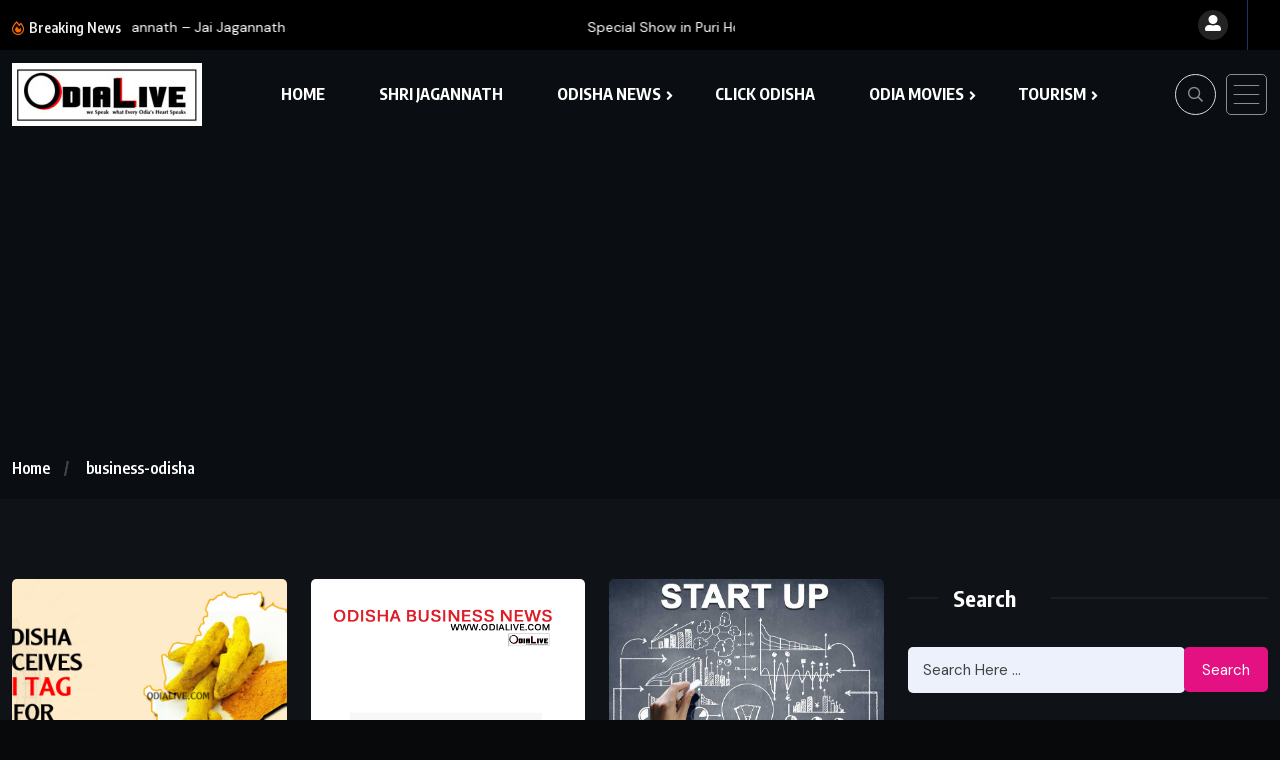

--- FILE ---
content_type: text/html; charset=UTF-8
request_url: https://odialive.com/category/business-odisha/page/3/
body_size: 27088
content:
<!doctype html>
<html dir="ltr" lang="en-US" prefix="og: https://ogp.me/ns#"
 xmlns:fb="http://ogp.me/ns/fb#"  data-theme="dark" >
<head>
	<meta charset="UTF-8">
	<meta name="viewport" content="width=device-width, initial-scale=1">
	<link rel="profile" href="https://gmpg.org/xfn/11">
	<title>business-odisha | OdiaLive - Part 3</title>

		<!-- All in One SEO 4.9.3 - aioseo.com -->
	<meta name="robots" content="noindex, nofollow, max-image-preview:large" />
	<meta name="google-site-verification" content="9eKvlrFoDpP4nTpq9eP_4ySAX0ZBHlBwxc-D_zzdvLY" />
	<meta name="msvalidate.01" content="D30F4BC81F9795ADD6475D4F0535D001" />
	<meta name="keywords" content="gi tag for kandhamal haldi,odisha,gi tags odisha,best of odisha,odisha turmeric,kandhamal turmeric,odisha geographical indications,jio broadband in odisha,jiogigafiber bbsr,cuttack,rourkela,jio latest offer odisha,jio broadband offers,latest jio broadband offers,start ups in odisha,google support to start up,odisha business news,start ups in bhubaneswar,start up cuttack,make in odisha,make in india,india top start hub 2018,star hotels in odisha,odisha tourism,best hotels odisha,taj hotel odisha,hyatt hotel odisha,itc hotels in odisha,best hotel bhubaneswar,five star hotels bhubaneswar,hotels in bbsr,naveen pattnaik,odia movies 2018,odia film copy,government for odia films,latest odia movie news,odia film gosspis,anubhav mohanty news,naveen pattnaik news,kalinga studio news,prakash rao cuttack,narendra modi maan ki baat may 2018,famous tea seller cuttack,katak,modi in cuttack,narendra modi about cuttack,odia engineer ankit mohanty,sekhar bajaj,bajaj electricals,innovative technology ideas,engineers from odisha,talented odia people,odisha saree store,buy saree online,famous in cuttack,cuttack sambalpuri saree,kotpad saree,nuapatna saree,bomkai saree,bapta saree,pasapalli saree,khandua saree,tanta saree,sonepuri saree,berhampuri saree mattha saree,tussar saree ." />
	<link rel="canonical" href="https://odialive.com/category/business-odisha/page/3/" />
	<link rel="prev" href="https://odialive.com/category/business-odisha/page/2/" />
	<meta name="generator" content="All in One SEO (AIOSEO) 4.9.3" />
		<script type="application/ld+json" class="aioseo-schema">
			{"@context":"https:\/\/schema.org","@graph":[{"@type":"BreadcrumbList","@id":"https:\/\/odialive.com\/category\/business-odisha\/page\/3\/#breadcrumblist","itemListElement":[{"@type":"ListItem","@id":"https:\/\/odialive.com#listItem","position":1,"name":"Home","item":"https:\/\/odialive.com","nextItem":{"@type":"ListItem","@id":"https:\/\/odialive.com\/category\/business-odisha\/#listItem","name":"business-odisha"}},{"@type":"ListItem","@id":"https:\/\/odialive.com\/category\/business-odisha\/#listItem","position":2,"name":"business-odisha","item":"https:\/\/odialive.com\/category\/business-odisha\/","nextItem":{"@type":"ListItem","@id":"https:\/\/odialive.com\/category\/business-odisha\/page\/3#listItem","name":"Page 3"},"previousItem":{"@type":"ListItem","@id":"https:\/\/odialive.com#listItem","name":"Home"}},{"@type":"ListItem","@id":"https:\/\/odialive.com\/category\/business-odisha\/page\/3#listItem","position":3,"name":"Page 3","previousItem":{"@type":"ListItem","@id":"https:\/\/odialive.com\/category\/business-odisha\/#listItem","name":"business-odisha"}}]},{"@type":"CollectionPage","@id":"https:\/\/odialive.com\/category\/business-odisha\/page\/3\/#collectionpage","url":"https:\/\/odialive.com\/category\/business-odisha\/page\/3\/","name":"business-odisha | OdiaLive - Part 3","inLanguage":"en-US","isPartOf":{"@id":"https:\/\/odialive.com\/#website"},"breadcrumb":{"@id":"https:\/\/odialive.com\/category\/business-odisha\/page\/3\/#breadcrumblist"}},{"@type":"Organization","@id":"https:\/\/odialive.com\/#organization","name":"OdiaLive","description":"Odisha News - Odisha Tourism - Odia Movies","url":"https:\/\/odialive.com\/","logo":{"@type":"ImageObject","url":"https:\/\/odialive.com\/wp-content\/uploads\/2020\/01\/odialive-amp-logo.jpg","@id":"https:\/\/odialive.com\/category\/business-odisha\/page\/3\/#organizationLogo","width":190,"height":63,"caption":"odialive"},"image":{"@id":"https:\/\/odialive.com\/category\/business-odisha\/page\/3\/#organizationLogo"},"sameAs":["https:\/\/www.instagram.com\/odialiveofficial\/","https:\/\/www.youtube.com\/@Odialiveofficial"]},{"@type":"WebSite","@id":"https:\/\/odialive.com\/#website","url":"https:\/\/odialive.com\/","name":"OdiaLive","alternateName":"Odia live","description":"Odisha News - Odisha Tourism - Odia Movies","inLanguage":"en-US","publisher":{"@id":"https:\/\/odialive.com\/#organization"}}]}
		</script>
		<!-- All in One SEO -->

<link rel='dns-prefetch' href='//www.googletagmanager.com' />
<link rel='dns-prefetch' href='//stats.wp.com' />
<link rel='dns-prefetch' href='//fonts.googleapis.com' />
<link rel='dns-prefetch' href='//pagead2.googlesyndication.com' />
<link rel='dns-prefetch' href='//fundingchoicesmessages.google.com' />
<link rel="alternate" type="application/rss+xml" title="OdiaLive &raquo; Feed" href="https://odialive.com/feed/" />
<link rel="alternate" type="application/rss+xml" title="OdiaLive &raquo; Comments Feed" href="https://odialive.com/comments/feed/" />
<link rel="alternate" type="application/rss+xml" title="OdiaLive &raquo; business-odisha Category Feed" href="https://odialive.com/category/business-odisha/feed/" />
<style id='wp-img-auto-sizes-contain-inline-css'>
img:is([sizes=auto i],[sizes^="auto," i]){contain-intrinsic-size:3000px 1500px}
/*# sourceURL=wp-img-auto-sizes-contain-inline-css */
</style>
<style id='wp-emoji-styles-inline-css'>

	img.wp-smiley, img.emoji {
		display: inline !important;
		border: none !important;
		box-shadow: none !important;
		height: 1em !important;
		width: 1em !important;
		margin: 0 0.07em !important;
		vertical-align: -0.1em !important;
		background: none !important;
		padding: 0 !important;
	}
/*# sourceURL=wp-emoji-styles-inline-css */
</style>
<link rel='stylesheet' id='wp-block-library-css' href='https://odialive.com/wp-includes/css/dist/block-library/style.min.css?ver=6.9' media='all' />
<style id='classic-theme-styles-inline-css'>
/*! This file is auto-generated */
.wp-block-button__link{color:#fff;background-color:#32373c;border-radius:9999px;box-shadow:none;text-decoration:none;padding:calc(.667em + 2px) calc(1.333em + 2px);font-size:1.125em}.wp-block-file__button{background:#32373c;color:#fff;text-decoration:none}
/*# sourceURL=/wp-includes/css/classic-themes.min.css */
</style>
<link rel='stylesheet' id='aioseo/css/src/vue/standalone/blocks/table-of-contents/global.scss-css' href='https://odialive.com/wp-content/plugins/all-in-one-seo-pack/dist/Lite/assets/css/table-of-contents/global.e90f6d47.css?ver=4.9.3' media='all' />
<link rel='stylesheet' id='mediaelement-css' href='https://odialive.com/wp-includes/js/mediaelement/mediaelementplayer-legacy.min.css?ver=4.2.17' media='all' />
<link rel='stylesheet' id='wp-mediaelement-css' href='https://odialive.com/wp-includes/js/mediaelement/wp-mediaelement.min.css?ver=6.9' media='all' />
<style id='jetpack-sharing-buttons-style-inline-css'>
.jetpack-sharing-buttons__services-list{display:flex;flex-direction:row;flex-wrap:wrap;gap:0;list-style-type:none;margin:5px;padding:0}.jetpack-sharing-buttons__services-list.has-small-icon-size{font-size:12px}.jetpack-sharing-buttons__services-list.has-normal-icon-size{font-size:16px}.jetpack-sharing-buttons__services-list.has-large-icon-size{font-size:24px}.jetpack-sharing-buttons__services-list.has-huge-icon-size{font-size:36px}@media print{.jetpack-sharing-buttons__services-list{display:none!important}}.editor-styles-wrapper .wp-block-jetpack-sharing-buttons{gap:0;padding-inline-start:0}ul.jetpack-sharing-buttons__services-list.has-background{padding:1.25em 2.375em}
/*# sourceURL=https://odialive.com/wp-content/plugins/jetpack/_inc/blocks/sharing-buttons/view.css */
</style>
<style id='global-styles-inline-css'>
:root{--wp--preset--aspect-ratio--square: 1;--wp--preset--aspect-ratio--4-3: 4/3;--wp--preset--aspect-ratio--3-4: 3/4;--wp--preset--aspect-ratio--3-2: 3/2;--wp--preset--aspect-ratio--2-3: 2/3;--wp--preset--aspect-ratio--16-9: 16/9;--wp--preset--aspect-ratio--9-16: 9/16;--wp--preset--color--black: #000000;--wp--preset--color--cyan-bluish-gray: #abb8c3;--wp--preset--color--white: #ffffff;--wp--preset--color--pale-pink: #f78da7;--wp--preset--color--vivid-red: #cf2e2e;--wp--preset--color--luminous-vivid-orange: #ff6900;--wp--preset--color--luminous-vivid-amber: #fcb900;--wp--preset--color--light-green-cyan: #7bdcb5;--wp--preset--color--vivid-green-cyan: #00d084;--wp--preset--color--pale-cyan-blue: #8ed1fc;--wp--preset--color--vivid-cyan-blue: #0693e3;--wp--preset--color--vivid-purple: #9b51e0;--wp--preset--gradient--vivid-cyan-blue-to-vivid-purple: linear-gradient(135deg,rgb(6,147,227) 0%,rgb(155,81,224) 100%);--wp--preset--gradient--light-green-cyan-to-vivid-green-cyan: linear-gradient(135deg,rgb(122,220,180) 0%,rgb(0,208,130) 100%);--wp--preset--gradient--luminous-vivid-amber-to-luminous-vivid-orange: linear-gradient(135deg,rgb(252,185,0) 0%,rgb(255,105,0) 100%);--wp--preset--gradient--luminous-vivid-orange-to-vivid-red: linear-gradient(135deg,rgb(255,105,0) 0%,rgb(207,46,46) 100%);--wp--preset--gradient--very-light-gray-to-cyan-bluish-gray: linear-gradient(135deg,rgb(238,238,238) 0%,rgb(169,184,195) 100%);--wp--preset--gradient--cool-to-warm-spectrum: linear-gradient(135deg,rgb(74,234,220) 0%,rgb(151,120,209) 20%,rgb(207,42,186) 40%,rgb(238,44,130) 60%,rgb(251,105,98) 80%,rgb(254,248,76) 100%);--wp--preset--gradient--blush-light-purple: linear-gradient(135deg,rgb(255,206,236) 0%,rgb(152,150,240) 100%);--wp--preset--gradient--blush-bordeaux: linear-gradient(135deg,rgb(254,205,165) 0%,rgb(254,45,45) 50%,rgb(107,0,62) 100%);--wp--preset--gradient--luminous-dusk: linear-gradient(135deg,rgb(255,203,112) 0%,rgb(199,81,192) 50%,rgb(65,88,208) 100%);--wp--preset--gradient--pale-ocean: linear-gradient(135deg,rgb(255,245,203) 0%,rgb(182,227,212) 50%,rgb(51,167,181) 100%);--wp--preset--gradient--electric-grass: linear-gradient(135deg,rgb(202,248,128) 0%,rgb(113,206,126) 100%);--wp--preset--gradient--midnight: linear-gradient(135deg,rgb(2,3,129) 0%,rgb(40,116,252) 100%);--wp--preset--font-size--small: 13px;--wp--preset--font-size--medium: 20px;--wp--preset--font-size--large: 36px;--wp--preset--font-size--x-large: 42px;--wp--preset--spacing--20: 0.44rem;--wp--preset--spacing--30: 0.67rem;--wp--preset--spacing--40: 1rem;--wp--preset--spacing--50: 1.5rem;--wp--preset--spacing--60: 2.25rem;--wp--preset--spacing--70: 3.38rem;--wp--preset--spacing--80: 5.06rem;--wp--preset--shadow--natural: 6px 6px 9px rgba(0, 0, 0, 0.2);--wp--preset--shadow--deep: 12px 12px 50px rgba(0, 0, 0, 0.4);--wp--preset--shadow--sharp: 6px 6px 0px rgba(0, 0, 0, 0.2);--wp--preset--shadow--outlined: 6px 6px 0px -3px rgb(255, 255, 255), 6px 6px rgb(0, 0, 0);--wp--preset--shadow--crisp: 6px 6px 0px rgb(0, 0, 0);}:where(.is-layout-flex){gap: 0.5em;}:where(.is-layout-grid){gap: 0.5em;}body .is-layout-flex{display: flex;}.is-layout-flex{flex-wrap: wrap;align-items: center;}.is-layout-flex > :is(*, div){margin: 0;}body .is-layout-grid{display: grid;}.is-layout-grid > :is(*, div){margin: 0;}:where(.wp-block-columns.is-layout-flex){gap: 2em;}:where(.wp-block-columns.is-layout-grid){gap: 2em;}:where(.wp-block-post-template.is-layout-flex){gap: 1.25em;}:where(.wp-block-post-template.is-layout-grid){gap: 1.25em;}.has-black-color{color: var(--wp--preset--color--black) !important;}.has-cyan-bluish-gray-color{color: var(--wp--preset--color--cyan-bluish-gray) !important;}.has-white-color{color: var(--wp--preset--color--white) !important;}.has-pale-pink-color{color: var(--wp--preset--color--pale-pink) !important;}.has-vivid-red-color{color: var(--wp--preset--color--vivid-red) !important;}.has-luminous-vivid-orange-color{color: var(--wp--preset--color--luminous-vivid-orange) !important;}.has-luminous-vivid-amber-color{color: var(--wp--preset--color--luminous-vivid-amber) !important;}.has-light-green-cyan-color{color: var(--wp--preset--color--light-green-cyan) !important;}.has-vivid-green-cyan-color{color: var(--wp--preset--color--vivid-green-cyan) !important;}.has-pale-cyan-blue-color{color: var(--wp--preset--color--pale-cyan-blue) !important;}.has-vivid-cyan-blue-color{color: var(--wp--preset--color--vivid-cyan-blue) !important;}.has-vivid-purple-color{color: var(--wp--preset--color--vivid-purple) !important;}.has-black-background-color{background-color: var(--wp--preset--color--black) !important;}.has-cyan-bluish-gray-background-color{background-color: var(--wp--preset--color--cyan-bluish-gray) !important;}.has-white-background-color{background-color: var(--wp--preset--color--white) !important;}.has-pale-pink-background-color{background-color: var(--wp--preset--color--pale-pink) !important;}.has-vivid-red-background-color{background-color: var(--wp--preset--color--vivid-red) !important;}.has-luminous-vivid-orange-background-color{background-color: var(--wp--preset--color--luminous-vivid-orange) !important;}.has-luminous-vivid-amber-background-color{background-color: var(--wp--preset--color--luminous-vivid-amber) !important;}.has-light-green-cyan-background-color{background-color: var(--wp--preset--color--light-green-cyan) !important;}.has-vivid-green-cyan-background-color{background-color: var(--wp--preset--color--vivid-green-cyan) !important;}.has-pale-cyan-blue-background-color{background-color: var(--wp--preset--color--pale-cyan-blue) !important;}.has-vivid-cyan-blue-background-color{background-color: var(--wp--preset--color--vivid-cyan-blue) !important;}.has-vivid-purple-background-color{background-color: var(--wp--preset--color--vivid-purple) !important;}.has-black-border-color{border-color: var(--wp--preset--color--black) !important;}.has-cyan-bluish-gray-border-color{border-color: var(--wp--preset--color--cyan-bluish-gray) !important;}.has-white-border-color{border-color: var(--wp--preset--color--white) !important;}.has-pale-pink-border-color{border-color: var(--wp--preset--color--pale-pink) !important;}.has-vivid-red-border-color{border-color: var(--wp--preset--color--vivid-red) !important;}.has-luminous-vivid-orange-border-color{border-color: var(--wp--preset--color--luminous-vivid-orange) !important;}.has-luminous-vivid-amber-border-color{border-color: var(--wp--preset--color--luminous-vivid-amber) !important;}.has-light-green-cyan-border-color{border-color: var(--wp--preset--color--light-green-cyan) !important;}.has-vivid-green-cyan-border-color{border-color: var(--wp--preset--color--vivid-green-cyan) !important;}.has-pale-cyan-blue-border-color{border-color: var(--wp--preset--color--pale-cyan-blue) !important;}.has-vivid-cyan-blue-border-color{border-color: var(--wp--preset--color--vivid-cyan-blue) !important;}.has-vivid-purple-border-color{border-color: var(--wp--preset--color--vivid-purple) !important;}.has-vivid-cyan-blue-to-vivid-purple-gradient-background{background: var(--wp--preset--gradient--vivid-cyan-blue-to-vivid-purple) !important;}.has-light-green-cyan-to-vivid-green-cyan-gradient-background{background: var(--wp--preset--gradient--light-green-cyan-to-vivid-green-cyan) !important;}.has-luminous-vivid-amber-to-luminous-vivid-orange-gradient-background{background: var(--wp--preset--gradient--luminous-vivid-amber-to-luminous-vivid-orange) !important;}.has-luminous-vivid-orange-to-vivid-red-gradient-background{background: var(--wp--preset--gradient--luminous-vivid-orange-to-vivid-red) !important;}.has-very-light-gray-to-cyan-bluish-gray-gradient-background{background: var(--wp--preset--gradient--very-light-gray-to-cyan-bluish-gray) !important;}.has-cool-to-warm-spectrum-gradient-background{background: var(--wp--preset--gradient--cool-to-warm-spectrum) !important;}.has-blush-light-purple-gradient-background{background: var(--wp--preset--gradient--blush-light-purple) !important;}.has-blush-bordeaux-gradient-background{background: var(--wp--preset--gradient--blush-bordeaux) !important;}.has-luminous-dusk-gradient-background{background: var(--wp--preset--gradient--luminous-dusk) !important;}.has-pale-ocean-gradient-background{background: var(--wp--preset--gradient--pale-ocean) !important;}.has-electric-grass-gradient-background{background: var(--wp--preset--gradient--electric-grass) !important;}.has-midnight-gradient-background{background: var(--wp--preset--gradient--midnight) !important;}.has-small-font-size{font-size: var(--wp--preset--font-size--small) !important;}.has-medium-font-size{font-size: var(--wp--preset--font-size--medium) !important;}.has-large-font-size{font-size: var(--wp--preset--font-size--large) !important;}.has-x-large-font-size{font-size: var(--wp--preset--font-size--x-large) !important;}
:where(.wp-block-post-template.is-layout-flex){gap: 1.25em;}:where(.wp-block-post-template.is-layout-grid){gap: 1.25em;}
:where(.wp-block-term-template.is-layout-flex){gap: 1.25em;}:where(.wp-block-term-template.is-layout-grid){gap: 1.25em;}
:where(.wp-block-columns.is-layout-flex){gap: 2em;}:where(.wp-block-columns.is-layout-grid){gap: 2em;}
:root :where(.wp-block-pullquote){font-size: 1.5em;line-height: 1.6;}
/*# sourceURL=global-styles-inline-css */
</style>
<link rel='stylesheet' id='wpuf-layout1-css' href='https://odialive.com/wp-content/plugins/wp-user-frontend/assets/css/frontend-form/layout1.css?ver=4.2.6' media='all' />
<link rel='stylesheet' id='wpuf-frontend-forms-css' href='https://odialive.com/wp-content/plugins/wp-user-frontend/assets/css/frontend-forms.css?ver=4.2.6' media='all' />
<link rel='stylesheet' id='wpuf-sweetalert2-css' href='https://odialive.com/wp-content/plugins/wp-user-frontend/assets/vendor/sweetalert2/sweetalert2.css?ver=11.4.8' media='all' />
<link rel='stylesheet' id='wpuf-jquery-ui-css' href='https://odialive.com/wp-content/plugins/wp-user-frontend/assets/css/jquery-ui-1.9.1.custom.css?ver=1.9.1' media='all' />
<link rel='stylesheet' id='benqu-custom-fonts-css' href='https://fonts.googleapis.com/css?family=DM+Sans%3A400%2C400i%2C500%2C500i%2C700%2C700i%7CEncode+Sans+Condensed%3A100%2C200%2C300%2C400%2C500%2C600%2C700%2C800%2C900%7CLora%3A400%2C400i%2C500%2C500i%2C600%2C600i%2C700%2C700i&#038;subset=latin' media='all' />
<link rel='stylesheet' id='bootstrap-css' href='https://odialive.com/wp-content/themes/benqu/assets/css/bootstrap.min.css?ver=6.9' media='all' />
<link rel='stylesheet' id='font-awesome-all-css' href='https://odialive.com/wp-content/themes/benqu/assets/fonts/fontawesome/css/all.min.css?ver=6.9' media='all' />
<link rel='stylesheet' id='sidebarnav-css' href='https://odialive.com/wp-content/themes/benqu/assets/css/sidebarnav.min.css?ver=6.9' media='all' />
<link rel='stylesheet' id='animation-css' href='https://odialive.com/wp-content/themes/benqu/assets/css/animation.css?ver=6.9' media='all' />
<link rel='stylesheet' id='owl-carousel-css' href='https://odialive.com/wp-content/themes/benqu/assets/css/owl.carousel.min.css?ver=6.9' media='all' />
<link rel='stylesheet' id='slick-slider-css' href='https://odialive.com/wp-content/themes/benqu/assets/css/slick.css?ver=6.9' media='all' />
<link rel='stylesheet' id='magnific-popup-css' href='https://odialive.com/wp-content/themes/benqu/assets/css/magnific-popup.css?ver=6.9' media='all' />
<link rel='stylesheet' id='metis-menu-css' href='https://odialive.com/wp-content/themes/benqu/assets/css/metis-menu.css?ver=6.9' media='all' />
<link rel='stylesheet' id='benqu-post-css' href='https://odialive.com/wp-content/themes/benqu/assets/css/post-style.css?ver=6.9' media='all' />
<link rel='stylesheet' id='benqu-main-css' href='https://odialive.com/wp-content/themes/benqu/assets/css/benqu-style.css?ver=6.9' media='all' />
<link rel='stylesheet' id='benqu-responsive-css' href='https://odialive.com/wp-content/themes/benqu/assets/css/responsive.css?ver=6.9' media='all' />
<link rel='stylesheet' id='benqu-style-css' href='https://odialive.com/wp-content/themes/benqu/style.css?ver=1.0' media='all' />
<link rel='stylesheet' id='benqu-theme-custom-style-css' href='https://odialive.com/wp-content/themes/benqu/assets/css/custom-style.css?ver=6.9' media='all' />
<style id='benqu-theme-custom-style-inline-css'>
        
        :root {
            --color-primary: #5541f8;
        }
    
/*# sourceURL=benqu-theme-custom-style-inline-css */
</style>
<script src="https://odialive.com/wp-content/plugins/wp-retina-2x/app/picturefill.min.js?ver=1766001046" id="wr2x-picturefill-js-js"></script>
<script src="https://odialive.com/wp-includes/js/jquery/jquery.min.js?ver=3.7.1" id="jquery-core-js"></script>
<script src="https://odialive.com/wp-includes/js/jquery/jquery-migrate.min.js?ver=3.4.1" id="jquery-migrate-js"></script>
<script src="https://odialive.com/wp-includes/js/clipboard.min.js?ver=2.0.11" id="clipboard-js"></script>
<script src="https://odialive.com/wp-includes/js/plupload/moxie.min.js?ver=1.3.5.1" id="moxiejs-js"></script>
<script src="https://odialive.com/wp-includes/js/plupload/plupload.min.js?ver=2.1.9" id="plupload-js"></script>
<script src="https://odialive.com/wp-includes/js/underscore.min.js?ver=1.13.7" id="underscore-js"></script>
<script src="https://odialive.com/wp-includes/js/dist/dom-ready.min.js?ver=f77871ff7694fffea381" id="wp-dom-ready-js"></script>
<script src="https://odialive.com/wp-includes/js/dist/hooks.min.js?ver=dd5603f07f9220ed27f1" id="wp-hooks-js"></script>
<script src="https://odialive.com/wp-includes/js/dist/i18n.min.js?ver=c26c3dc7bed366793375" id="wp-i18n-js"></script>
<script id="wp-i18n-js-after">
wp.i18n.setLocaleData( { 'text direction\u0004ltr': [ 'ltr' ] } );
//# sourceURL=wp-i18n-js-after
</script>
<script src="https://odialive.com/wp-includes/js/dist/a11y.min.js?ver=cb460b4676c94bd228ed" id="wp-a11y-js"></script>
<script id="plupload-handlers-js-extra">
var pluploadL10n = {"queue_limit_exceeded":"You have attempted to queue too many files.","file_exceeds_size_limit":"%s exceeds the maximum upload size for this site.","zero_byte_file":"This file is empty. Please try another.","invalid_filetype":"This file cannot be processed by the web server.","not_an_image":"This file is not an image. Please try another.","image_memory_exceeded":"Memory exceeded. Please try another smaller file.","image_dimensions_exceeded":"This is larger than the maximum size. Please try another.","default_error":"An error occurred in the upload. Please try again later.","missing_upload_url":"There was a configuration error. Please contact the server administrator.","upload_limit_exceeded":"You may only upload 1 file.","http_error":"Unexpected response from the server. The file may have been uploaded successfully. Check in the Media Library or reload the page.","http_error_image":"The server cannot process the image. This can happen if the server is busy or does not have enough resources to complete the task. Uploading a smaller image may help. Suggested maximum size is 2560 pixels.","upload_failed":"Upload failed.","big_upload_failed":"Please try uploading this file with the %1$sbrowser uploader%2$s.","big_upload_queued":"%s exceeds the maximum upload size for the multi-file uploader when used in your browser.","io_error":"IO error.","security_error":"Security error.","file_cancelled":"File canceled.","upload_stopped":"Upload stopped.","dismiss":"Dismiss","crunching":"Crunching\u2026","deleted":"moved to the Trash.","error_uploading":"\u201c%s\u201d has failed to upload.","unsupported_image":"This image cannot be displayed in a web browser. For best results convert it to JPEG before uploading.","noneditable_image":"The web server cannot generate responsive image sizes for this image. Convert it to JPEG or PNG before uploading.","file_url_copied":"The file URL has been copied to your clipboard"};
//# sourceURL=plupload-handlers-js-extra
</script>
<script src="https://odialive.com/wp-includes/js/plupload/handlers.min.js?ver=6.9" id="plupload-handlers-js"></script>

<!-- Google tag (gtag.js) snippet added by Site Kit -->
<!-- Google Analytics snippet added by Site Kit -->
<script src="https://www.googletagmanager.com/gtag/js?id=GT-5TC4MXD" id="google_gtagjs-js" async></script>
<script id="google_gtagjs-js-after">
window.dataLayer = window.dataLayer || [];function gtag(){dataLayer.push(arguments);}
gtag("set","linker",{"domains":["odialive.com"]});
gtag("js", new Date());
gtag("set", "developer_id.dZTNiMT", true);
gtag("config", "GT-5TC4MXD");
//# sourceURL=google_gtagjs-js-after
</script>
<link rel="https://api.w.org/" href="https://odialive.com/wp-json/" /><link rel="alternate" title="JSON" type="application/json" href="https://odialive.com/wp-json/wp/v2/categories/3000" /><link rel="EditURI" type="application/rsd+xml" title="RSD" href="https://odialive.com/xmlrpc.php?rsd" />
<meta name="generator" content="WordPress 6.9" />
<meta property="fb:app_id" content="1533359286892668"/><meta name="generator" content="Site Kit by Google 1.170.0" />	<style>img#wpstats{display:none}</style>
		        <style>

        </style>
        
<!-- Google AdSense meta tags added by Site Kit -->
<meta name="google-adsense-platform-account" content="ca-host-pub-2644536267352236">
<meta name="google-adsense-platform-domain" content="sitekit.withgoogle.com">
<!-- End Google AdSense meta tags added by Site Kit -->
<meta name="generator" content="Elementor 3.34.1; features: e_font_icon_svg, additional_custom_breakpoints; settings: css_print_method-external, google_font-enabled, font_display-swap">
			<style>
				.e-con.e-parent:nth-of-type(n+4):not(.e-lazyloaded):not(.e-no-lazyload),
				.e-con.e-parent:nth-of-type(n+4):not(.e-lazyloaded):not(.e-no-lazyload) * {
					background-image: none !important;
				}
				@media screen and (max-height: 1024px) {
					.e-con.e-parent:nth-of-type(n+3):not(.e-lazyloaded):not(.e-no-lazyload),
					.e-con.e-parent:nth-of-type(n+3):not(.e-lazyloaded):not(.e-no-lazyload) * {
						background-image: none !important;
					}
				}
				@media screen and (max-height: 640px) {
					.e-con.e-parent:nth-of-type(n+2):not(.e-lazyloaded):not(.e-no-lazyload),
					.e-con.e-parent:nth-of-type(n+2):not(.e-lazyloaded):not(.e-no-lazyload) * {
						background-image: none !important;
					}
				}
			</style>
			
<!-- Google Tag Manager snippet added by Site Kit -->
<script>
			( function( w, d, s, l, i ) {
				w[l] = w[l] || [];
				w[l].push( {'gtm.start': new Date().getTime(), event: 'gtm.js'} );
				var f = d.getElementsByTagName( s )[0],
					j = d.createElement( s ), dl = l != 'dataLayer' ? '&l=' + l : '';
				j.async = true;
				j.src = 'https://www.googletagmanager.com/gtm.js?id=' + i + dl;
				f.parentNode.insertBefore( j, f );
			} )( window, document, 'script', 'dataLayer', 'GTM-KDRGPX2' );
			
</script>

<!-- End Google Tag Manager snippet added by Site Kit -->

<!-- Google AdSense snippet added by Site Kit -->
<script async src="https://pagead2.googlesyndication.com/pagead/js/adsbygoogle.js?client=ca-pub-6906863171913952&amp;host=ca-host-pub-2644536267352236" crossorigin="anonymous"></script>

<!-- End Google AdSense snippet added by Site Kit -->

<!-- Google AdSense Ad Blocking Recovery snippet added by Site Kit -->
<script async src="https://fundingchoicesmessages.google.com/i/pub-6906863171913952?ers=1" nonce="A0eGv9Jqghi4rnBmLbT0Ng"></script><script nonce="A0eGv9Jqghi4rnBmLbT0Ng">(function() {function signalGooglefcPresent() {if (!window.frames['googlefcPresent']) {if (document.body) {const iframe = document.createElement('iframe'); iframe.style = 'width: 0; height: 0; border: none; z-index: -1000; left: -1000px; top: -1000px;'; iframe.style.display = 'none'; iframe.name = 'googlefcPresent'; document.body.appendChild(iframe);} else {setTimeout(signalGooglefcPresent, 0);}}}signalGooglefcPresent();})();</script>
<!-- End Google AdSense Ad Blocking Recovery snippet added by Site Kit -->

<!-- Google AdSense Ad Blocking Recovery Error Protection snippet added by Site Kit -->
<script>(function(){'use strict';function aa(a){var b=0;return function(){return b<a.length?{done:!1,value:a[b++]}:{done:!0}}}var ba="function"==typeof Object.defineProperties?Object.defineProperty:function(a,b,c){if(a==Array.prototype||a==Object.prototype)return a;a[b]=c.value;return a};
function ca(a){a=["object"==typeof globalThis&&globalThis,a,"object"==typeof window&&window,"object"==typeof self&&self,"object"==typeof global&&global];for(var b=0;b<a.length;++b){var c=a[b];if(c&&c.Math==Math)return c}throw Error("Cannot find global object");}var da=ca(this);function k(a,b){if(b)a:{var c=da;a=a.split(".");for(var d=0;d<a.length-1;d++){var e=a[d];if(!(e in c))break a;c=c[e]}a=a[a.length-1];d=c[a];b=b(d);b!=d&&null!=b&&ba(c,a,{configurable:!0,writable:!0,value:b})}}
function ea(a){return a.raw=a}function m(a){var b="undefined"!=typeof Symbol&&Symbol.iterator&&a[Symbol.iterator];if(b)return b.call(a);if("number"==typeof a.length)return{next:aa(a)};throw Error(String(a)+" is not an iterable or ArrayLike");}function fa(a){for(var b,c=[];!(b=a.next()).done;)c.push(b.value);return c}var ha="function"==typeof Object.create?Object.create:function(a){function b(){}b.prototype=a;return new b},n;
if("function"==typeof Object.setPrototypeOf)n=Object.setPrototypeOf;else{var q;a:{var ia={a:!0},ja={};try{ja.__proto__=ia;q=ja.a;break a}catch(a){}q=!1}n=q?function(a,b){a.__proto__=b;if(a.__proto__!==b)throw new TypeError(a+" is not extensible");return a}:null}var ka=n;
function r(a,b){a.prototype=ha(b.prototype);a.prototype.constructor=a;if(ka)ka(a,b);else for(var c in b)if("prototype"!=c)if(Object.defineProperties){var d=Object.getOwnPropertyDescriptor(b,c);d&&Object.defineProperty(a,c,d)}else a[c]=b[c];a.A=b.prototype}function la(){for(var a=Number(this),b=[],c=a;c<arguments.length;c++)b[c-a]=arguments[c];return b}k("Number.MAX_SAFE_INTEGER",function(){return 9007199254740991});
k("Number.isFinite",function(a){return a?a:function(b){return"number"!==typeof b?!1:!isNaN(b)&&Infinity!==b&&-Infinity!==b}});k("Number.isInteger",function(a){return a?a:function(b){return Number.isFinite(b)?b===Math.floor(b):!1}});k("Number.isSafeInteger",function(a){return a?a:function(b){return Number.isInteger(b)&&Math.abs(b)<=Number.MAX_SAFE_INTEGER}});
k("Math.trunc",function(a){return a?a:function(b){b=Number(b);if(isNaN(b)||Infinity===b||-Infinity===b||0===b)return b;var c=Math.floor(Math.abs(b));return 0>b?-c:c}});k("Object.is",function(a){return a?a:function(b,c){return b===c?0!==b||1/b===1/c:b!==b&&c!==c}});k("Array.prototype.includes",function(a){return a?a:function(b,c){var d=this;d instanceof String&&(d=String(d));var e=d.length;c=c||0;for(0>c&&(c=Math.max(c+e,0));c<e;c++){var f=d[c];if(f===b||Object.is(f,b))return!0}return!1}});
k("String.prototype.includes",function(a){return a?a:function(b,c){if(null==this)throw new TypeError("The 'this' value for String.prototype.includes must not be null or undefined");if(b instanceof RegExp)throw new TypeError("First argument to String.prototype.includes must not be a regular expression");return-1!==this.indexOf(b,c||0)}});/*

 Copyright The Closure Library Authors.
 SPDX-License-Identifier: Apache-2.0
*/
var t=this||self;function v(a){return a};var w,x;a:{for(var ma=["CLOSURE_FLAGS"],y=t,z=0;z<ma.length;z++)if(y=y[ma[z]],null==y){x=null;break a}x=y}var na=x&&x[610401301];w=null!=na?na:!1;var A,oa=t.navigator;A=oa?oa.userAgentData||null:null;function B(a){return w?A?A.brands.some(function(b){return(b=b.brand)&&-1!=b.indexOf(a)}):!1:!1}function C(a){var b;a:{if(b=t.navigator)if(b=b.userAgent)break a;b=""}return-1!=b.indexOf(a)};function D(){return w?!!A&&0<A.brands.length:!1}function E(){return D()?B("Chromium"):(C("Chrome")||C("CriOS"))&&!(D()?0:C("Edge"))||C("Silk")};var pa=D()?!1:C("Trident")||C("MSIE");!C("Android")||E();E();C("Safari")&&(E()||(D()?0:C("Coast"))||(D()?0:C("Opera"))||(D()?0:C("Edge"))||(D()?B("Microsoft Edge"):C("Edg/"))||D()&&B("Opera"));var qa={},F=null;var ra="undefined"!==typeof Uint8Array,sa=!pa&&"function"===typeof btoa;function G(){return"function"===typeof BigInt};var H=0,I=0;function ta(a){var b=0>a;a=Math.abs(a);var c=a>>>0;a=Math.floor((a-c)/4294967296);b&&(c=m(ua(c,a)),b=c.next().value,a=c.next().value,c=b);H=c>>>0;I=a>>>0}function va(a,b){b>>>=0;a>>>=0;if(2097151>=b)var c=""+(4294967296*b+a);else G()?c=""+(BigInt(b)<<BigInt(32)|BigInt(a)):(c=(a>>>24|b<<8)&16777215,b=b>>16&65535,a=(a&16777215)+6777216*c+6710656*b,c+=8147497*b,b*=2,1E7<=a&&(c+=Math.floor(a/1E7),a%=1E7),1E7<=c&&(b+=Math.floor(c/1E7),c%=1E7),c=b+wa(c)+wa(a));return c}
function wa(a){a=String(a);return"0000000".slice(a.length)+a}function ua(a,b){b=~b;a?a=~a+1:b+=1;return[a,b]};var J;J="function"===typeof Symbol&&"symbol"===typeof Symbol()?Symbol():void 0;var xa=J?function(a,b){a[J]|=b}:function(a,b){void 0!==a.g?a.g|=b:Object.defineProperties(a,{g:{value:b,configurable:!0,writable:!0,enumerable:!1}})},K=J?function(a){return a[J]|0}:function(a){return a.g|0},L=J?function(a){return a[J]}:function(a){return a.g},M=J?function(a,b){a[J]=b;return a}:function(a,b){void 0!==a.g?a.g=b:Object.defineProperties(a,{g:{value:b,configurable:!0,writable:!0,enumerable:!1}});return a};function ya(a,b){M(b,(a|0)&-14591)}function za(a,b){M(b,(a|34)&-14557)}
function Aa(a){a=a>>14&1023;return 0===a?536870912:a};var N={},Ba={};function Ca(a){return!(!a||"object"!==typeof a||a.g!==Ba)}function Da(a){return null!==a&&"object"===typeof a&&!Array.isArray(a)&&a.constructor===Object}function P(a,b,c){if(!Array.isArray(a)||a.length)return!1;var d=K(a);if(d&1)return!0;if(!(b&&(Array.isArray(b)?b.includes(c):b.has(c))))return!1;M(a,d|1);return!0}Object.freeze(new function(){});Object.freeze(new function(){});var Ea=/^-?([1-9][0-9]*|0)(\.[0-9]+)?$/;var Q;function Fa(a,b){Q=b;a=new a(b);Q=void 0;return a}
function R(a,b,c){null==a&&(a=Q);Q=void 0;if(null==a){var d=96;c?(a=[c],d|=512):a=[];b&&(d=d&-16760833|(b&1023)<<14)}else{if(!Array.isArray(a))throw Error();d=K(a);if(d&64)return a;d|=64;if(c&&(d|=512,c!==a[0]))throw Error();a:{c=a;var e=c.length;if(e){var f=e-1;if(Da(c[f])){d|=256;b=f-(+!!(d&512)-1);if(1024<=b)throw Error();d=d&-16760833|(b&1023)<<14;break a}}if(b){b=Math.max(b,e-(+!!(d&512)-1));if(1024<b)throw Error();d=d&-16760833|(b&1023)<<14}}}M(a,d);return a};function Ga(a){switch(typeof a){case "number":return isFinite(a)?a:String(a);case "boolean":return a?1:0;case "object":if(a)if(Array.isArray(a)){if(P(a,void 0,0))return}else if(ra&&null!=a&&a instanceof Uint8Array){if(sa){for(var b="",c=0,d=a.length-10240;c<d;)b+=String.fromCharCode.apply(null,a.subarray(c,c+=10240));b+=String.fromCharCode.apply(null,c?a.subarray(c):a);a=btoa(b)}else{void 0===b&&(b=0);if(!F){F={};c="ABCDEFGHIJKLMNOPQRSTUVWXYZabcdefghijklmnopqrstuvwxyz0123456789".split("");d=["+/=",
"+/","-_=","-_.","-_"];for(var e=0;5>e;e++){var f=c.concat(d[e].split(""));qa[e]=f;for(var g=0;g<f.length;g++){var h=f[g];void 0===F[h]&&(F[h]=g)}}}b=qa[b];c=Array(Math.floor(a.length/3));d=b[64]||"";for(e=f=0;f<a.length-2;f+=3){var l=a[f],p=a[f+1];h=a[f+2];g=b[l>>2];l=b[(l&3)<<4|p>>4];p=b[(p&15)<<2|h>>6];h=b[h&63];c[e++]=g+l+p+h}g=0;h=d;switch(a.length-f){case 2:g=a[f+1],h=b[(g&15)<<2]||d;case 1:a=a[f],c[e]=b[a>>2]+b[(a&3)<<4|g>>4]+h+d}a=c.join("")}return a}}return a};function Ha(a,b,c){a=Array.prototype.slice.call(a);var d=a.length,e=b&256?a[d-1]:void 0;d+=e?-1:0;for(b=b&512?1:0;b<d;b++)a[b]=c(a[b]);if(e){b=a[b]={};for(var f in e)Object.prototype.hasOwnProperty.call(e,f)&&(b[f]=c(e[f]))}return a}function Ia(a,b,c,d,e){if(null!=a){if(Array.isArray(a))a=P(a,void 0,0)?void 0:e&&K(a)&2?a:Ja(a,b,c,void 0!==d,e);else if(Da(a)){var f={},g;for(g in a)Object.prototype.hasOwnProperty.call(a,g)&&(f[g]=Ia(a[g],b,c,d,e));a=f}else a=b(a,d);return a}}
function Ja(a,b,c,d,e){var f=d||c?K(a):0;d=d?!!(f&32):void 0;a=Array.prototype.slice.call(a);for(var g=0;g<a.length;g++)a[g]=Ia(a[g],b,c,d,e);c&&c(f,a);return a}function Ka(a){return a.s===N?a.toJSON():Ga(a)};function La(a,b,c){c=void 0===c?za:c;if(null!=a){if(ra&&a instanceof Uint8Array)return b?a:new Uint8Array(a);if(Array.isArray(a)){var d=K(a);if(d&2)return a;b&&(b=0===d||!!(d&32)&&!(d&64||!(d&16)));return b?M(a,(d|34)&-12293):Ja(a,La,d&4?za:c,!0,!0)}a.s===N&&(c=a.h,d=L(c),a=d&2?a:Fa(a.constructor,Ma(c,d,!0)));return a}}function Ma(a,b,c){var d=c||b&2?za:ya,e=!!(b&32);a=Ha(a,b,function(f){return La(f,e,d)});xa(a,32|(c?2:0));return a};function Na(a,b){a=a.h;return Oa(a,L(a),b)}function Oa(a,b,c,d){if(-1===c)return null;if(c>=Aa(b)){if(b&256)return a[a.length-1][c]}else{var e=a.length;if(d&&b&256&&(d=a[e-1][c],null!=d))return d;b=c+(+!!(b&512)-1);if(b<e)return a[b]}}function Pa(a,b,c,d,e){var f=Aa(b);if(c>=f||e){var g=b;if(b&256)e=a[a.length-1];else{if(null==d)return;e=a[f+(+!!(b&512)-1)]={};g|=256}e[c]=d;c<f&&(a[c+(+!!(b&512)-1)]=void 0);g!==b&&M(a,g)}else a[c+(+!!(b&512)-1)]=d,b&256&&(a=a[a.length-1],c in a&&delete a[c])}
function Qa(a,b){var c=Ra;var d=void 0===d?!1:d;var e=a.h;var f=L(e),g=Oa(e,f,b,d);if(null!=g&&"object"===typeof g&&g.s===N)c=g;else if(Array.isArray(g)){var h=K(g),l=h;0===l&&(l|=f&32);l|=f&2;l!==h&&M(g,l);c=new c(g)}else c=void 0;c!==g&&null!=c&&Pa(e,f,b,c,d);e=c;if(null==e)return e;a=a.h;f=L(a);f&2||(g=e,c=g.h,h=L(c),g=h&2?Fa(g.constructor,Ma(c,h,!1)):g,g!==e&&(e=g,Pa(a,f,b,e,d)));return e}function Sa(a,b){a=Na(a,b);return null==a||"string"===typeof a?a:void 0}
function Ta(a,b){var c=void 0===c?0:c;a=Na(a,b);if(null!=a)if(b=typeof a,"number"===b?Number.isFinite(a):"string"!==b?0:Ea.test(a))if("number"===typeof a){if(a=Math.trunc(a),!Number.isSafeInteger(a)){ta(a);b=H;var d=I;if(a=d&2147483648)b=~b+1>>>0,d=~d>>>0,0==b&&(d=d+1>>>0);b=4294967296*d+(b>>>0);a=a?-b:b}}else if(b=Math.trunc(Number(a)),Number.isSafeInteger(b))a=String(b);else{if(b=a.indexOf("."),-1!==b&&(a=a.substring(0,b)),!("-"===a[0]?20>a.length||20===a.length&&-922337<Number(a.substring(0,7)):
19>a.length||19===a.length&&922337>Number(a.substring(0,6)))){if(16>a.length)ta(Number(a));else if(G())a=BigInt(a),H=Number(a&BigInt(4294967295))>>>0,I=Number(a>>BigInt(32)&BigInt(4294967295));else{b=+("-"===a[0]);I=H=0;d=a.length;for(var e=b,f=(d-b)%6+b;f<=d;e=f,f+=6)e=Number(a.slice(e,f)),I*=1E6,H=1E6*H+e,4294967296<=H&&(I+=Math.trunc(H/4294967296),I>>>=0,H>>>=0);b&&(b=m(ua(H,I)),a=b.next().value,b=b.next().value,H=a,I=b)}a=H;b=I;b&2147483648?G()?a=""+(BigInt(b|0)<<BigInt(32)|BigInt(a>>>0)):(b=
m(ua(a,b)),a=b.next().value,b=b.next().value,a="-"+va(a,b)):a=va(a,b)}}else a=void 0;return null!=a?a:c}function S(a,b){a=Sa(a,b);return null!=a?a:""};function T(a,b,c){this.h=R(a,b,c)}T.prototype.toJSON=function(){return Ua(this,Ja(this.h,Ka,void 0,void 0,!1),!0)};T.prototype.s=N;T.prototype.toString=function(){return Ua(this,this.h,!1).toString()};
function Ua(a,b,c){var d=a.constructor.v,e=L(c?a.h:b);a=b.length;if(!a)return b;var f;if(Da(c=b[a-1])){a:{var g=c;var h={},l=!1,p;for(p in g)if(Object.prototype.hasOwnProperty.call(g,p)){var u=g[p];if(Array.isArray(u)){var jb=u;if(P(u,d,+p)||Ca(u)&&0===u.size)u=null;u!=jb&&(l=!0)}null!=u?h[p]=u:l=!0}if(l){for(var O in h){g=h;break a}g=null}}g!=c&&(f=!0);a--}for(p=+!!(e&512)-1;0<a;a--){O=a-1;c=b[O];O-=p;if(!(null==c||P(c,d,O)||Ca(c)&&0===c.size))break;var kb=!0}if(!f&&!kb)return b;b=Array.prototype.slice.call(b,
0,a);g&&b.push(g);return b};function Va(a){return function(b){if(null==b||""==b)b=new a;else{b=JSON.parse(b);if(!Array.isArray(b))throw Error(void 0);xa(b,32);b=Fa(a,b)}return b}};function Wa(a){this.h=R(a)}r(Wa,T);var Xa=Va(Wa);var U;function V(a){this.g=a}V.prototype.toString=function(){return this.g+""};var Ya={};function Za(a){if(void 0===U){var b=null;var c=t.trustedTypes;if(c&&c.createPolicy){try{b=c.createPolicy("goog#html",{createHTML:v,createScript:v,createScriptURL:v})}catch(d){t.console&&t.console.error(d.message)}U=b}else U=b}a=(b=U)?b.createScriptURL(a):a;return new V(a,Ya)};function $a(){return Math.floor(2147483648*Math.random()).toString(36)+Math.abs(Math.floor(2147483648*Math.random())^Date.now()).toString(36)};function ab(a,b){b=String(b);"application/xhtml+xml"===a.contentType&&(b=b.toLowerCase());return a.createElement(b)}function bb(a){this.g=a||t.document||document};/*

 SPDX-License-Identifier: Apache-2.0
*/
function cb(a,b){a.src=b instanceof V&&b.constructor===V?b.g:"type_error:TrustedResourceUrl";var c,d;(c=(b=null==(d=(c=(a.ownerDocument&&a.ownerDocument.defaultView||window).document).querySelector)?void 0:d.call(c,"script[nonce]"))?b.nonce||b.getAttribute("nonce")||"":"")&&a.setAttribute("nonce",c)};function db(a){a=void 0===a?document:a;return a.createElement("script")};function eb(a,b,c,d,e,f){try{var g=a.g,h=db(g);h.async=!0;cb(h,b);g.head.appendChild(h);h.addEventListener("load",function(){e();d&&g.head.removeChild(h)});h.addEventListener("error",function(){0<c?eb(a,b,c-1,d,e,f):(d&&g.head.removeChild(h),f())})}catch(l){f()}};var fb=t.atob("aHR0cHM6Ly93d3cuZ3N0YXRpYy5jb20vaW1hZ2VzL2ljb25zL21hdGVyaWFsL3N5c3RlbS8xeC93YXJuaW5nX2FtYmVyXzI0ZHAucG5n"),gb=t.atob("WW91IGFyZSBzZWVpbmcgdGhpcyBtZXNzYWdlIGJlY2F1c2UgYWQgb3Igc2NyaXB0IGJsb2NraW5nIHNvZnR3YXJlIGlzIGludGVyZmVyaW5nIHdpdGggdGhpcyBwYWdlLg=="),hb=t.atob("RGlzYWJsZSBhbnkgYWQgb3Igc2NyaXB0IGJsb2NraW5nIHNvZnR3YXJlLCB0aGVuIHJlbG9hZCB0aGlzIHBhZ2Uu");function ib(a,b,c){this.i=a;this.u=b;this.o=c;this.g=null;this.j=[];this.m=!1;this.l=new bb(this.i)}
function lb(a){if(a.i.body&&!a.m){var b=function(){mb(a);t.setTimeout(function(){nb(a,3)},50)};eb(a.l,a.u,2,!0,function(){t[a.o]||b()},b);a.m=!0}}
function mb(a){for(var b=W(1,5),c=0;c<b;c++){var d=X(a);a.i.body.appendChild(d);a.j.push(d)}b=X(a);b.style.bottom="0";b.style.left="0";b.style.position="fixed";b.style.width=W(100,110).toString()+"%";b.style.zIndex=W(2147483544,2147483644).toString();b.style.backgroundColor=ob(249,259,242,252,219,229);b.style.boxShadow="0 0 12px #888";b.style.color=ob(0,10,0,10,0,10);b.style.display="flex";b.style.justifyContent="center";b.style.fontFamily="Roboto, Arial";c=X(a);c.style.width=W(80,85).toString()+
"%";c.style.maxWidth=W(750,775).toString()+"px";c.style.margin="24px";c.style.display="flex";c.style.alignItems="flex-start";c.style.justifyContent="center";d=ab(a.l.g,"IMG");d.className=$a();d.src=fb;d.alt="Warning icon";d.style.height="24px";d.style.width="24px";d.style.paddingRight="16px";var e=X(a),f=X(a);f.style.fontWeight="bold";f.textContent=gb;var g=X(a);g.textContent=hb;Y(a,e,f);Y(a,e,g);Y(a,c,d);Y(a,c,e);Y(a,b,c);a.g=b;a.i.body.appendChild(a.g);b=W(1,5);for(c=0;c<b;c++)d=X(a),a.i.body.appendChild(d),
a.j.push(d)}function Y(a,b,c){for(var d=W(1,5),e=0;e<d;e++){var f=X(a);b.appendChild(f)}b.appendChild(c);c=W(1,5);for(d=0;d<c;d++)e=X(a),b.appendChild(e)}function W(a,b){return Math.floor(a+Math.random()*(b-a))}function ob(a,b,c,d,e,f){return"rgb("+W(Math.max(a,0),Math.min(b,255)).toString()+","+W(Math.max(c,0),Math.min(d,255)).toString()+","+W(Math.max(e,0),Math.min(f,255)).toString()+")"}function X(a){a=ab(a.l.g,"DIV");a.className=$a();return a}
function nb(a,b){0>=b||null!=a.g&&0!==a.g.offsetHeight&&0!==a.g.offsetWidth||(pb(a),mb(a),t.setTimeout(function(){nb(a,b-1)},50))}function pb(a){for(var b=m(a.j),c=b.next();!c.done;c=b.next())(c=c.value)&&c.parentNode&&c.parentNode.removeChild(c);a.j=[];(b=a.g)&&b.parentNode&&b.parentNode.removeChild(b);a.g=null};function qb(a,b,c,d,e){function f(l){document.body?g(document.body):0<l?t.setTimeout(function(){f(l-1)},e):b()}function g(l){l.appendChild(h);t.setTimeout(function(){h?(0!==h.offsetHeight&&0!==h.offsetWidth?b():a(),h.parentNode&&h.parentNode.removeChild(h)):a()},d)}var h=rb(c);f(3)}function rb(a){var b=document.createElement("div");b.className=a;b.style.width="1px";b.style.height="1px";b.style.position="absolute";b.style.left="-10000px";b.style.top="-10000px";b.style.zIndex="-10000";return b};function Ra(a){this.h=R(a)}r(Ra,T);function sb(a){this.h=R(a)}r(sb,T);var tb=Va(sb);function ub(a){var b=la.apply(1,arguments);if(0===b.length)return Za(a[0]);for(var c=a[0],d=0;d<b.length;d++)c+=encodeURIComponent(b[d])+a[d+1];return Za(c)};function vb(a){if(!a)return null;a=Sa(a,4);var b;null===a||void 0===a?b=null:b=Za(a);return b};var wb=ea([""]),xb=ea([""]);function yb(a,b){this.m=a;this.o=new bb(a.document);this.g=b;this.j=S(this.g,1);this.u=vb(Qa(this.g,2))||ub(wb);this.i=!1;b=vb(Qa(this.g,13))||ub(xb);this.l=new ib(a.document,b,S(this.g,12))}yb.prototype.start=function(){zb(this)};
function zb(a){Ab(a);eb(a.o,a.u,3,!1,function(){a:{var b=a.j;var c=t.btoa(b);if(c=t[c]){try{var d=Xa(t.atob(c))}catch(e){b=!1;break a}b=b===Sa(d,1)}else b=!1}b?Z(a,S(a.g,14)):(Z(a,S(a.g,8)),lb(a.l))},function(){qb(function(){Z(a,S(a.g,7));lb(a.l)},function(){return Z(a,S(a.g,6))},S(a.g,9),Ta(a.g,10),Ta(a.g,11))})}function Z(a,b){a.i||(a.i=!0,a=new a.m.XMLHttpRequest,a.open("GET",b,!0),a.send())}function Ab(a){var b=t.btoa(a.j);a.m[b]&&Z(a,S(a.g,5))};(function(a,b){t[a]=function(){var c=la.apply(0,arguments);t[a]=function(){};b.call.apply(b,[null].concat(c instanceof Array?c:fa(m(c))))}})("__h82AlnkH6D91__",function(a){"function"===typeof window.atob&&(new yb(window,tb(window.atob(a)))).start()});}).call(this);

window.__h82AlnkH6D91__("[base64]/[base64]/[base64]/[base64]");</script>
<!-- End Google AdSense Ad Blocking Recovery Error Protection snippet added by Site Kit -->
<link rel="icon" href="https://odialive.com/wp-content/uploads/2017/03/icon-for-mobile-device-OdiaLive.png" sizes="32x32" />
<link rel="icon" href="https://odialive.com/wp-content/uploads/2017/03/icon-for-mobile-device-OdiaLive.png" sizes="192x192" />
<link rel="apple-touch-icon" href="https://odialive.com/wp-content/uploads/2017/03/icon-for-mobile-device-OdiaLive.png" />
<meta name="msapplication-TileImage" content="https://odialive.com/wp-content/uploads/2017/03/icon-for-mobile-device-OdiaLive.png" />
</head>

<body class="archive paged category category-business-odisha category-3000 paged-3 category-paged-3 wp-theme-benqu hfeed elementor-default elementor-kit-18663">
		<!-- Google Tag Manager (noscript) snippet added by Site Kit -->
		<noscript>
			<iframe src="https://www.googletagmanager.com/ns.html?id=GTM-KDRGPX2" height="0" width="0" style="display:none;visibility:hidden"></iframe>
		</noscript>
		<!-- End Google Tag Manager (noscript) snippet added by Site Kit -->
		<div class="pfy-main-wrapper">
    <div class="benqu_header_search">
        <div class="container">
            <div class="row d-flex justify-content-center">
                <div class="col-md-12">
                    <form method="get" action="https://odialive.com/">
                        <input type="search" name="s" id="search" value="" placeholder="Search Headlines, News..." />
                        <i class="close-btn fal fa-times"></i>
                    </form>
                </div>
            </div>
        </div>
    </div>
 <header class="benqu-main-header pfy-header-2">
        <div class="pfy-top-bar" id="pfytopbar">
        <div class="container">
            <div class="row">
                <div class="col-md-7">
                    <div class="pfy-top-left">
                                                <div class="tp-news-ticker">
                            <div class="breaking-heading"><i class="far fa-fire-alt"></i> Breaking News</div>
                            


<div class="pfy-breakingnews">
	<ul class="breaking-headline-active owl-carousel">	
	        <li><a href="https://odialive.com/24-beshas-of-lord-jagannath-jai-jagannath/">24 Beshas of Lord Jagannath – Jai Jagannath</a></li>
	        <li><a href="https://odialive.com/special-show-in-puri-honouring-legendary-filmmaker-narayan-pati/">Special Show in Puri Honouring Legendary Filmmaker Narayan...</a></li>
	        <li><a href="https://odialive.com/ollywood-singer-humane-sagar-passes-away-at-aiims-bhubaneswar/">Ollywood Singer Humane Sagar Passes Away at AIIMS...</a></li>
	        <li><a href="https://odialive.com/top-7-films-of-superstar-anubhav-mohanty-the-icon-of-ollywood/">Top 7 Films of Superstar Anubhav Mohanty –...</a></li>
	    </ul>
</div>
                        </div>
                    </div>
                    
                </div>
                <div class="col-md-5 text-end">
                    <div class="pfy-top-right">
                        <div class="user-login">
                            <a href=""><i class="fas fa-user-alt"></i></a>
                        </div>
                                            </div>
                </div>
            </div>
        </div>
    </div>
        
    <div id="stickyHeader" class="header-menu">
        <div class="container">
            <div class="header-menu-opt d-flex justify-content-between align-items-center">
                <div class="pfy-logo d-flex  align-items-center">
                                <a class="site-logo" href="https://odialive.com/" >
        <img src="https://odialive.com/wp-content/uploads/2018/08/odialive-logo-1-e1457348650968.jpg" alt="OdiaLive">
        </a>
                <a class="site-logo light-logo" href="https://odialive.com/" >
        <img src="https://odialive.com/wp-content/uploads/2018/08/odialive-logo-1-e1457348650968.jpg" alt="OdiaLive">
        </a>
                    </div>
                <div class="mainmenu">
                    <div class="site-navigation">
                        <ul id="menu-main-menu-odialive" class="navigation clearfix"><li id="menu-item-18857" class="menu-item menu-item-type-custom menu-item-object-custom menu-item-home menu-item-18857"><a href="https://odialive.com/">HOME</a></li>
<li id="menu-item-18850" class="menu-item menu-item-type-taxonomy menu-item-object-category menu-item-18850"><a href="https://odialive.com/category/lord-jagannath-the-god-of-the-universe/">SHRI JAGANNATH</a></li>
<li id="menu-item-19399" class="menu-item menu-item-type-taxonomy menu-item-object-category menu-item-has-children menu-item-19399"><a href="https://odialive.com/category/odisha-news-update/">ODISHA NEWS</a>
<ul class="sub-menu">
	<li id="menu-item-18849" class="menu-item menu-item-type-taxonomy menu-item-object-category menu-item-18849"><a href="https://odialive.com/category/latest-news-odisha/">TRENDING</a></li>
	<li id="menu-item-18856" class="menu-item menu-item-type-taxonomy menu-item-object-category menu-item-18856"><a href="https://odialive.com/category/world-is-one/">WORLD</a></li>
	<li id="menu-item-19400" class="menu-item menu-item-type-custom menu-item-object-custom menu-item-19400"><a href="https://odialive.com/category/odialive-10-ten/">ODIA MOVIE NEWS</a></li>
</ul>
</li>
<li id="menu-item-18872" class="menu-item menu-item-type-taxonomy menu-item-object-category menu-item-18872"><a href="https://odialive.com/category/click-odisha/">CLICK ODISHA</a></li>
<li id="menu-item-18852" class="menu-item menu-item-type-taxonomy menu-item-object-category menu-item-has-children menu-item-18852"><a href="https://odialive.com/category/odialive-10-ten/">ODIA MOVIES</a>
<ul class="sub-menu">
	<li id="menu-item-18853" class="menu-item menu-item-type-taxonomy menu-item-object-category menu-item-18853"><a href="https://odialive.com/category/odia-film-wiki/">ODIA MOVIE DATA</a></li>
	<li id="menu-item-18863" class="menu-item menu-item-type-taxonomy menu-item-object-category menu-item-18863"><a href="https://odialive.com/category/latest-odia-videos/">VIDEOS</a></li>
	<li id="menu-item-18868" class="menu-item menu-item-type-post_type menu-item-object-page menu-item-18868"><a href="https://odialive.com/latest-ollywood-trailers-odia-movie-trailers/">NEW TRAILERS</a></li>
</ul>
</li>
<li id="menu-item-18855" class="menu-item menu-item-type-taxonomy menu-item-object-category menu-item-has-children menu-item-18855"><a href="https://odialive.com/category/odisha-tourism-2/">TOURISM</a>
<ul class="sub-menu">
	<li id="menu-item-18858" class="menu-item menu-item-type-taxonomy menu-item-object-category menu-item-18858"><a href="https://odialive.com/category/picnic-spots-in-odisha/">PICNIC SPOTS</a></li>
	<li id="menu-item-18859" class="menu-item menu-item-type-taxonomy menu-item-object-category menu-item-18859"><a href="https://odialive.com/category/beach-tourism/">BEACHES</a></li>
	<li id="menu-item-18860" class="menu-item menu-item-type-taxonomy menu-item-object-category menu-item-18860"><a href="https://odialive.com/category/odisha-tourism-2/">ODISHAAAH</a></li>
	<li id="menu-item-18861" class="menu-item menu-item-type-taxonomy menu-item-object-category menu-item-18861"><a href="https://odialive.com/category/tribals-in-odisha/">TRIBALS</a></li>
	<li id="menu-item-18867" class="menu-item menu-item-type-post_type menu-item-object-page menu-item-18867"><a href="https://odialive.com/districts-of-odisha/">DISTRICTS</a></li>
	<li id="menu-item-18865" class="menu-item menu-item-type-post_type menu-item-object-page menu-item-18865"><a href="https://odialive.com/daily-news-papers-and-magazines-published-in-odisha/">NEWS PAPERS</a></li>
	<li id="menu-item-18848" class="menu-item menu-item-type-taxonomy menu-item-object-category menu-item-18848"><a href="https://odialive.com/category/history-of-odisha/">HISTORY</a></li>
	<li id="menu-item-18851" class="menu-item menu-item-type-taxonomy menu-item-object-category menu-item-18851"><a href="https://odialive.com/category/food-n-recipes/">FOOD</a></li>
</ul>
</li>
</ul>                    </div>
                </div>
                <div class="menu-right  d-flex justify-content-between align-items-center">
                    <span class="pfy-search-btn"><i class="far fa-search"></i></span>                    
                    <span class="pfy-sidebarnav"><img src="https://odialive.com/wp-content/themes/benqu/assets/img/nav.svg" alt="Nav"></span>
                    <div class="hamburger_menu d-lg-none">
                        <a href="javascript:void(0);" class="active">
                            <div class="icon bar">
                                <img src="https://odialive.com/wp-content/themes/benqu/assets/img/nav.svg" alt="Nav">
                            </div>
                        </a>
                    </div>
                </div>
            </div>
        </div>
    </div>
</header>
<div class="pfy-sidebar-wrap pfy-sidebar-box">
    <div class="pfy-sidebar-overlay pfy-sidebar-return"></div>
    <div class="pfy-sidebar-nav-widget">
        <div class="pfy-sidebar-wid-wrap">
            <div class="pfy-sidebar-close-wrap">
                <a href="#" class="pfy-sidebar-close">
                    <i class="fal fa-times"></i>
                </a>
            </div>
            <div class="pfy-sidebar-content">
                
                <!-- Sidebar Info Content -->
                <div class="pfy-sidebar-info-content">
                    <div class="content-inner">
                        <div class="sidebar-logo sidebar-style">
                                        <a class="site-logo light-logo" href="https://odialive.com/" >
        <img src="https://odialive.com/wp-content/uploads/2018/08/odialive-logo-1-e1457348650968.jpg" alt="OdiaLive">
        </a>
                                                                <p>Odisha News</p>
                                                    </div>
                                                <div class="pfy-sidebar-contact-info sidebar-style">
                            <section id="benqu_latest_news_widget-3" class="widget benqu_latest_news_widget">		<div class="recent-posts-widget">
			<div class="pfy-post-grid-wrap grid-style-tb">
									<div class="pfy-post-item pfy-scale pfy-img-commn-style">
						<div class="benqu__post-content pfy-scale d-flex">
															                                <div class="pfy-post-thumb">
                                    <a href="https://odialive.com/24-beshas-of-lord-jagannath-jai-jagannath/"><img fetchpriority="high" width="640" height="433" src="https://odialive.com/wp-content/uploads/2025/12/jagannath-temple-puri-hd-image-1024x693.jpg" class="attachment-large size-large wp-post-image" alt="" decoding="async" srcset="https://odialive.com/wp-content/uploads/2025/12/jagannath-temple-puri-hd-image-1024x693.jpg 1024w, https://odialive.com/wp-content/uploads/2025/12/jagannath-temple-puri-hd-image-300x203.jpg 300w, https://odialive.com/wp-content/uploads/2025/12/jagannath-temple-puri-hd-image.jpg 1080w, https://odialive.com/wp-content/uploads/2025/12/jagannath-temple-puri-hd-image-300x203@2x.jpg 600w" sizes="(max-width: 640px) 100vw, 640px" /></a>
                                </div>
                                								<div class="pfy-post-content">
									<div class="pfy-post-meta-tb d-flex">
										        <a class="benqu-cate-name" href="https://odialive.com/category/click-odisha/" style="color:#3b60fe">
        <span>Click Odisha</span> 
        </a>
            <a class="benqu-cate-name" href="https://odialive.com/category/puri-the-land-of-lord/" style="color:#3b60fe">
        <span>Jagannath dham Puri</span> 
        </a>
            <a class="benqu-cate-name" href="https://odialive.com/category/latest-news-odisha/" style="color:#3b60fe">
        <span>Latest posts</span> 
        </a>
            <a class="benqu-cate-name" href="https://odialive.com/category/lord-jagannath-the-god-of-the-universe/" style="color:#3b60fe">
        <span>Lord Jagannath-The-God-of-the-Universe</span> 
        </a>
    										<span class="pfy-post-date"><i class="fal fa-calendar-alt"></i> December 28, 2025</span>
									</div>
									<h4 class="benqu__post-title pfy-post-title hover-title"><a href="https://odialive.com/24-beshas-of-lord-jagannath-jai-jagannath/" rel="bookmark" title="24 Beshas of Lord Jagannath – Jai Jagannath">24 Beshas of Lord Jagannath –</a></h4>
								</div>
														</div>
						</div>

									<div class="pfy-post-item pfy-scale pfy-img-commn-style">
						<div class="benqu__post-content pfy-scale d-flex">
															                                <div class="pfy-post-thumb">
                                    <a href="https://odialive.com/special-show-in-puri-honouring-legendary-filmmaker-narayan-pati/"><img width="640" height="319" src="https://odialive.com/wp-content/uploads/2022/12/2-1024x510.jpg" class="attachment-large size-large wp-post-image" alt="odia-movie-2023" decoding="async" srcset="https://odialive.com/wp-content/uploads/2022/12/2-1024x510.jpg 1024w, https://odialive.com/wp-content/uploads/2022/12/2-300x150.jpg 300w, https://odialive.com/wp-content/uploads/2022/12/2.jpg 1280w, https://odialive.com/wp-content/uploads/2022/12/2-300x150@2x.jpg 600w" sizes="(max-width: 640px) 100vw, 640px" /></a>
                                </div>
                                								<div class="pfy-post-content">
									<div class="pfy-post-meta-tb d-flex">
										        <a class="benqu-cate-name" href="https://odialive.com/category/latest-news-odisha/" style="color:#3b60fe">
        <span>Latest posts</span> 
        </a>
            <a class="benqu-cate-name" href="https://odialive.com/category/odialive-10-ten/" style="color:#3b60fe">
        <span>Odia Film News</span> 
        </a>
            <a class="benqu-cate-name" href="https://odialive.com/category/odisha-news-update/" style="color:#3b60fe">
        <span>Odisha News update</span> 
        </a>
    										<span class="pfy-post-date"><i class="fal fa-calendar-alt"></i> December 6, 2025</span>
									</div>
									<h4 class="benqu__post-title pfy-post-title hover-title"><a href="https://odialive.com/special-show-in-puri-honouring-legendary-filmmaker-narayan-pati/" rel="bookmark" title="Special Show in Puri Honouring Legendary Filmmaker Narayan Pati">Special Show in Puri Honouring Legendary</a></h4>
								</div>
														</div>
						</div>

									<div class="pfy-post-item pfy-scale pfy-img-commn-style">
						<div class="benqu__post-content pfy-scale d-flex">
															                                <div class="pfy-post-thumb">
                                    <a href="https://odialive.com/ollywood-singer-humane-sagar-passes-away-at-aiims-bhubaneswar/"><img width="640" height="360" src="https://odialive.com/wp-content/uploads/2025/11/Humane-Sagar-no-more-1024x576.jpg" class="attachment-large size-large wp-post-image" alt="" decoding="async" srcset="https://odialive.com/wp-content/uploads/2025/11/Humane-Sagar-no-more-1024x576.jpg 1024w, https://odialive.com/wp-content/uploads/2025/11/Humane-Sagar-no-more-300x169.jpg 300w, https://odialive.com/wp-content/uploads/2025/11/Humane-Sagar-no-more.jpg 1280w, https://odialive.com/wp-content/uploads/2025/11/Humane-Sagar-no-more-300x169@2x.jpg 600w" sizes="(max-width: 640px) 100vw, 640px" /></a>
                                </div>
                                								<div class="pfy-post-content">
									<div class="pfy-post-meta-tb d-flex">
										        <a class="benqu-cate-name" href="https://odialive.com/category/latest-news-odisha/" style="color:#3b60fe">
        <span>Latest posts</span> 
        </a>
            <a class="benqu-cate-name" href="https://odialive.com/category/odialive-10-ten/" style="color:#3b60fe">
        <span>Odia Film News</span> 
        </a>
            <a class="benqu-cate-name" href="https://odialive.com/category/odisha-news-update/" style="color:#3b60fe">
        <span>Odisha News update</span> 
        </a>
    										<span class="pfy-post-date"><i class="fal fa-calendar-alt"></i> November 18, 2025</span>
									</div>
									<h4 class="benqu__post-title pfy-post-title hover-title"><a href="https://odialive.com/ollywood-singer-humane-sagar-passes-away-at-aiims-bhubaneswar/" rel="bookmark" title="Ollywood Singer Humane Sagar Passes Away at AIIMS Bhubaneswar">Ollywood Singer Humane Sagar Passes Away</a></h4>
								</div>
														</div>
						</div>

									<div class="pfy-post-item pfy-scale pfy-img-commn-style">
						<div class="benqu__post-content pfy-scale d-flex">
															                                <div class="pfy-post-thumb">
                                    <a href="https://odialive.com/top-7-films-of-superstar-anubhav-mohanty-the-icon-of-ollywood/"><img loading="lazy" width="640" height="401" src="https://odialive.com/wp-content/uploads/2023/12/anubhav-odia-actor-wallpapers-1024x641.jpg" class="attachment-large size-large wp-post-image" alt="" decoding="async" srcset="https://odialive.com/wp-content/uploads/2023/12/anubhav-odia-actor-wallpapers-1024x641.jpg 1024w, https://odialive.com/wp-content/uploads/2023/12/anubhav-odia-actor-wallpapers-300x188.jpg 300w, https://odialive.com/wp-content/uploads/2023/12/anubhav-odia-actor-wallpapers-1536x961.jpg 1536w, https://odialive.com/wp-content/uploads/2023/12/anubhav-odia-actor-wallpapers.jpg 2048w, https://odialive.com/wp-content/uploads/2023/12/anubhav-odia-actor-wallpapers-300x188@2x.jpg 600w" sizes="(max-width: 640px) 100vw, 640px" /></a>
                                </div>
                                								<div class="pfy-post-content">
									<div class="pfy-post-meta-tb d-flex">
										        <a class="benqu-cate-name" href="https://odialive.com/category/latest-news-odisha/" style="color:#3b60fe">
        <span>Latest posts</span> 
        </a>
            <a class="benqu-cate-name" href="https://odialive.com/category/odia-film-wiki/" style="color:#3b60fe">
        <span>Odia Movie Database</span> 
        </a>
    										<span class="pfy-post-date"><i class="fal fa-calendar-alt"></i> October 29, 2025</span>
									</div>
									<h4 class="benqu__post-title pfy-post-title hover-title"><a href="https://odialive.com/top-7-films-of-superstar-anubhav-mohanty-the-icon-of-ollywood/" rel="bookmark" title="Top 7 Films of Superstar Anubhav Mohanty – The Icon of Ollywood">Top 7 Films of Superstar Anubhav</a></h4>
								</div>
														</div>
						</div>

											</div>
		</div>
		</section>                        </div>
                                                <div class="pfy-sidebar-contact-info sidebar-style">

                                                            <p>Cuttack, Odisha, India</p>
                            
                            
                                                            <p>mail.rbkraftz@gmail.com</p>
                                                        <!-- Sidebar Social Info -->
                                                    </div>
                        
                    </div>
                </div>
                
            </div>
        </div>
    </div>
</div>
<div class="body-overlay"></div>
<div class="slide-bar">
    <div class="close-mobile-menu">
        <a href="javascript:void(0);"><i class="fal fa-times"></i></a>
    </div>
    <nav class="side-mobile-menu d-lg-none">
        <div class="header-mobile-search">
            <form action="https://odialive.com/" method="get">
                <input type="search" name="s" id="search-id" value="" placeholder="Search Here">
                <button type="submit"><i class="ti-search"></i></button>
            </form>
        </div>
        <div class="menu-main-menu-odialive-container"><ul id="pfy-mobile-menu" class="menu"><li class="menu-item menu-item-type-custom menu-item-object-custom menu-item-home menu-item-18857"><a href="https://odialive.com/">HOME</a></li>
<li class="menu-item menu-item-type-taxonomy menu-item-object-category menu-item-18850"><a href="https://odialive.com/category/lord-jagannath-the-god-of-the-universe/">SHRI JAGANNATH</a></li>
<li class="menu-item menu-item-type-taxonomy menu-item-object-category dropdown menu-item-19399"><a href="https://odialive.com/category/odisha-news-update/">ODISHA NEWS</a>
<ul class="sub-menu">
	<li class="menu-item menu-item-type-taxonomy menu-item-object-category menu-item-18849"><a href="https://odialive.com/category/latest-news-odisha/">TRENDING</a></li>
	<li class="menu-item menu-item-type-taxonomy menu-item-object-category menu-item-18856"><a href="https://odialive.com/category/world-is-one/">WORLD</a></li>
	<li class="menu-item menu-item-type-custom menu-item-object-custom menu-item-19400"><a href="https://odialive.com/category/odialive-10-ten/">ODIA MOVIE NEWS</a></li>
</ul>
</li>
<li class="menu-item menu-item-type-taxonomy menu-item-object-category menu-item-18872"><a href="https://odialive.com/category/click-odisha/">CLICK ODISHA</a></li>
<li class="menu-item menu-item-type-taxonomy menu-item-object-category dropdown menu-item-18852"><a href="https://odialive.com/category/odialive-10-ten/">ODIA MOVIES</a>
<ul class="sub-menu">
	<li class="menu-item menu-item-type-taxonomy menu-item-object-category menu-item-18853"><a href="https://odialive.com/category/odia-film-wiki/">ODIA MOVIE DATA</a></li>
	<li class="menu-item menu-item-type-taxonomy menu-item-object-category menu-item-18863"><a href="https://odialive.com/category/latest-odia-videos/">VIDEOS</a></li>
	<li class="menu-item menu-item-type-post_type menu-item-object-page menu-item-18868"><a href="https://odialive.com/latest-ollywood-trailers-odia-movie-trailers/">NEW TRAILERS</a></li>
</ul>
</li>
<li class="menu-item menu-item-type-taxonomy menu-item-object-category dropdown menu-item-18855"><a href="https://odialive.com/category/odisha-tourism-2/">TOURISM</a>
<ul class="sub-menu">
	<li class="menu-item menu-item-type-taxonomy menu-item-object-category menu-item-18858"><a href="https://odialive.com/category/picnic-spots-in-odisha/">PICNIC SPOTS</a></li>
	<li class="menu-item menu-item-type-taxonomy menu-item-object-category menu-item-18859"><a href="https://odialive.com/category/beach-tourism/">BEACHES</a></li>
	<li class="menu-item menu-item-type-taxonomy menu-item-object-category menu-item-18860"><a href="https://odialive.com/category/odisha-tourism-2/">ODISHAAAH</a></li>
	<li class="menu-item menu-item-type-taxonomy menu-item-object-category menu-item-18861"><a href="https://odialive.com/category/tribals-in-odisha/">TRIBALS</a></li>
	<li class="menu-item menu-item-type-post_type menu-item-object-page menu-item-18867"><a href="https://odialive.com/districts-of-odisha/">DISTRICTS</a></li>
	<li class="menu-item menu-item-type-post_type menu-item-object-page menu-item-18865"><a href="https://odialive.com/daily-news-papers-and-magazines-published-in-odisha/">NEWS PAPERS</a></li>
	<li class="menu-item menu-item-type-taxonomy menu-item-object-category menu-item-18848"><a href="https://odialive.com/category/history-of-odisha/">HISTORY</a></li>
	<li class="menu-item menu-item-type-taxonomy menu-item-object-category menu-item-18851"><a href="https://odialive.com/category/food-n-recipes/">FOOD</a></li>
</ul>
</li>
</ul></div>    </nav>
</div>
    <div class="benqu-breadcrumb">
		<div class="container">
			<div class="row">
				<div class="col-lg-12">
					<ol class="breadcrumb-item"><li><a href="https://odialive.com">Home</a></li> <li> <a href=https://odialive.com/category/business-odisha/>business-odisha</a> </li></ol>				</div>
			</div>
		</div>
	</div>
<div class="pfy-main-container">
    <div class="container">
        <div class="row">
            <div class="col-xl-8 benqu-sticky-item">
                                        <div class="pfy-post-grid-wrap  grid-style-6 row">
            <div id="post-13123" class="col-lg-4 col-md-6  post-13123 post type-post status-publish format-standard has-post-thumbnail hentry category-business-odisha category-kandhmal-district category-latest-news-odisha">
        <div class="pfy-post-item item-act pfy-scale">
                        <div class="pfy-post-thumb pfy-img-commn-style">
                <a class="post-thumb" href="https://odialive.com/odisha-receives-gi-tag-for-kandhamal-haldi/"><img loading="lazy" width="1000" height="500" src="https://odialive.com/wp-content/uploads/2019/04/odisha-bhasa.jpg" class="attachment-full size-full wp-post-image" alt="phulbani-odisha" decoding="async" srcset="https://odialive.com/wp-content/uploads/2019/04/odisha-bhasa.jpg 1000w, https://odialive.com/wp-content/uploads/2019/04/odisha-bhasa-300x150.jpg 300w, https://odialive.com/wp-content/uploads/2019/04/odisha-bhasa-300x150@2x.jpg 600w" sizes="(max-width: 1000px) 100vw, 1000px" /></a>
            </div>
                        <div class="pfy-post-content">					
                        <a class="benqu-cate-name" href="https://odialive.com/category/business-odisha/" style="color:#3b60fe">
        <span>business-odisha</span> 
        </a>
            <a class="benqu-cate-name" href="https://odialive.com/category/kandhmal-district/" style="color:#3b60fe">
        <span>Kandhmal - Odisha</span> 
        </a>
            <a class="benqu-cate-name" href="https://odialive.com/category/latest-news-odisha/" style="color:#3b60fe">
        <span>Latest posts</span> 
        </a>
                    <h4 class="pfy-post-title"><a href="https://odialive.com/odisha-receives-gi-tag-for-kandhamal-haldi/">Odisha receives GI tag for &#8216;Kandhamal Haldi&#8217;</a></h4>
                <ul class="pfy-post-gd-meta">
                    <li><i class="far fa-user"></i> <a href="https://odialive.com/author/mrudu/" title="Posts by Mrudu malay Mohapatra" rel="author">Mrudu malay Mohapatra</a></li>
                    <li><i class="fal fa-calendar-alt"></i> April 4, 2019</li>
                </ul>
            </div>
        </div>
        </div>
            <div id="post-12992" class="col-lg-4 col-md-6  post-12992 post type-post status-publish format-standard has-post-thumbnail hentry category-business-odisha">
        <div class="pfy-post-item item-act pfy-scale">
                        <div class="pfy-post-thumb pfy-img-commn-style">
                <a class="post-thumb" href="https://odialive.com/jiogigafiber-broadband-available-in-these-cities-of-odisha/"><img loading="lazy" width="1000" height="1000" src="https://odialive.com/wp-content/uploads/2018/05/ODISHA-BUSINESS-NEWS.jpg" class="attachment-full size-full wp-post-image" alt="business-news-india" decoding="async" srcset="https://odialive.com/wp-content/uploads/2018/05/ODISHA-BUSINESS-NEWS.jpg 1000w, https://odialive.com/wp-content/uploads/2018/05/ODISHA-BUSINESS-NEWS-150x150.jpg 150w, https://odialive.com/wp-content/uploads/2018/05/ODISHA-BUSINESS-NEWS-300x300.jpg 300w, https://odialive.com/wp-content/uploads/2018/05/ODISHA-BUSINESS-NEWS-300x300@2x.jpg 600w" sizes="(max-width: 1000px) 100vw, 1000px" /></a>
            </div>
                        <div class="pfy-post-content">					
                        <a class="benqu-cate-name" href="https://odialive.com/category/business-odisha/" style="color:#3b60fe">
        <span>business-odisha</span> 
        </a>
                    <h4 class="pfy-post-title"><a href="https://odialive.com/jiogigafiber-broadband-available-in-these-cities-of-odisha/">JioGigaFiber available in Bhubaneswar, Cuttack &#038; Rourkela</a></h4>
                <ul class="pfy-post-gd-meta">
                    <li><i class="far fa-user"></i> <a href="https://odialive.com/author/mrudu/" title="Posts by Mrudu malay Mohapatra" rel="author">Mrudu malay Mohapatra</a></li>
                    <li><i class="fal fa-calendar-alt"></i> March 11, 2019</li>
                </ul>
            </div>
        </div>
        </div>
            <div id="post-12331" class="col-lg-4 col-md-6  post-12331 post type-post status-publish format-standard has-post-thumbnail hentry category-business-odisha category-latest-news-odisha">
        <div class="pfy-post-item item-act pfy-scale">
                        <div class="pfy-post-thumb pfy-img-commn-style">
                <a class="post-thumb" href="https://odialive.com/start-ups-from-odisha-to-get-googles-technological-financial-support/"><img loading="lazy" width="900" height="630" src="https://odialive.com/wp-content/uploads/2018/09/start-up-odisha.jpg" class="attachment-full size-full wp-post-image" alt="start-up-india" decoding="async" srcset="https://odialive.com/wp-content/uploads/2018/09/start-up-odisha.jpg 900w, https://odialive.com/wp-content/uploads/2018/09/start-up-odisha-300x210.jpg 300w, https://odialive.com/wp-content/uploads/2018/09/start-up-odisha-300x210@2x.jpg 600w" sizes="(max-width: 900px) 100vw, 900px" /></a>
            </div>
                        <div class="pfy-post-content">					
                        <a class="benqu-cate-name" href="https://odialive.com/category/business-odisha/" style="color:#3b60fe">
        <span>business-odisha</span> 
        </a>
            <a class="benqu-cate-name" href="https://odialive.com/category/latest-news-odisha/" style="color:#3b60fe">
        <span>Latest posts</span> 
        </a>
                    <h4 class="pfy-post-title"><a href="https://odialive.com/start-ups-from-odisha-to-get-googles-technological-financial-support/">12 start ups from Odisha to get Google&#8217;s technological, financial...</a></h4>
                <ul class="pfy-post-gd-meta">
                    <li><i class="far fa-user"></i> <a href="https://odialive.com/author/mrudu/" title="Posts by Mrudu malay Mohapatra" rel="author">Mrudu malay Mohapatra</a></li>
                    <li><i class="fal fa-calendar-alt"></i> September 8, 2018</li>
                </ul>
            </div>
        </div>
        </div>
            <div id="post-12324" class="col-lg-4 col-md-6  post-12324 post type-post status-publish format-standard has-post-thumbnail hentry category-bhubaneswar category-business-odisha category-latest-news-odisha">
        <div class="pfy-post-item item-act pfy-scale">
                        <div class="pfy-post-thumb pfy-img-commn-style">
                <a class="post-thumb" href="https://odialive.com/taj-hotel-hyatt-itc-plan-properties-in-odisha/"><img loading="lazy" width="1200" height="732" src="https://odialive.com/wp-content/uploads/2018/09/hotels-in-odisha.jpg" class="attachment-full size-full wp-post-image" alt="star-hotel-odisha" decoding="async" srcset="https://odialive.com/wp-content/uploads/2018/09/hotels-in-odisha.jpg 1200w, https://odialive.com/wp-content/uploads/2018/09/hotels-in-odisha-300x183.jpg 300w, https://odialive.com/wp-content/uploads/2018/09/hotels-in-odisha-1024x625.jpg 1024w, https://odialive.com/wp-content/uploads/2018/09/hotels-in-odisha-300x183@2x.jpg 600w" sizes="(max-width: 1200px) 100vw, 1200px" /></a>
            </div>
                        <div class="pfy-post-content">					
                        <a class="benqu-cate-name" href="https://odialive.com/category/bhubaneswar/" style="color:#3b60fe">
        <span>Bhubaneswar smart City - Odisha</span> 
        </a>
            <a class="benqu-cate-name" href="https://odialive.com/category/business-odisha/" style="color:#3b60fe">
        <span>business-odisha</span> 
        </a>
            <a class="benqu-cate-name" href="https://odialive.com/category/latest-news-odisha/" style="color:#3b60fe">
        <span>Latest posts</span> 
        </a>
                    <h4 class="pfy-post-title"><a href="https://odialive.com/taj-hotel-hyatt-itc-plan-properties-in-odisha/">Taj Hotel, Hyatt, ITC plan properties in Odisha</a></h4>
                <ul class="pfy-post-gd-meta">
                    <li><i class="far fa-user"></i> <a href="https://odialive.com/author/mrudu/" title="Posts by Mrudu malay Mohapatra" rel="author">Mrudu malay Mohapatra</a></li>
                    <li><i class="fal fa-calendar-alt"></i> September 8, 2018</li>
                </ul>
            </div>
        </div>
        </div>
            <div id="post-12174" class="col-lg-4 col-md-6  post-12174 post type-post status-publish format-standard has-post-thumbnail hentry category-business-odisha category-latest-news-odisha category-odialive-10-ten">
        <div class="pfy-post-item item-act pfy-scale">
                        <div class="pfy-post-thumb pfy-img-commn-style">
                <a class="post-thumb" href="https://odialive.com/odisha-cm-forms-panel-to-boost-odia-film-industry/"><img loading="lazy" width="2952" height="3880" src="https://odialive.com/wp-content/uploads/2018/03/NAVEEN1.jpg" class="attachment-full size-full wp-post-image" alt="odisha-chief-minister" decoding="async" srcset="https://odialive.com/wp-content/uploads/2018/03/NAVEEN1.jpg 2952w, https://odialive.com/wp-content/uploads/2018/03/NAVEEN1-228x300.jpg 228w, https://odialive.com/wp-content/uploads/2018/03/NAVEEN1-779x1024.jpg 779w, https://odialive.com/wp-content/uploads/2018/03/NAVEEN1-228x300@2x.jpg 456w, https://odialive.com/wp-content/uploads/2018/03/NAVEEN1-779x1024@2x.jpg 1558w" sizes="(max-width: 2952px) 100vw, 2952px" /></a>
            </div>
                        <div class="pfy-post-content">					
                        <a class="benqu-cate-name" href="https://odialive.com/category/business-odisha/" style="color:#3b60fe">
        <span>business-odisha</span> 
        </a>
            <a class="benqu-cate-name" href="https://odialive.com/category/latest-news-odisha/" style="color:#3b60fe">
        <span>Latest posts</span> 
        </a>
            <a class="benqu-cate-name" href="https://odialive.com/category/odialive-10-ten/" style="color:#3b60fe">
        <span>Odia Film News</span> 
        </a>
                    <h4 class="pfy-post-title"><a href="https://odialive.com/odisha-cm-forms-panel-to-boost-odia-film-industry/">Odisha CM forms panel to boost Odia film Industry</a></h4>
                <ul class="pfy-post-gd-meta">
                    <li><i class="far fa-user"></i> <a href="https://odialive.com/author/mrudu/" title="Posts by Mrudu malay Mohapatra" rel="author">Mrudu malay Mohapatra</a></li>
                    <li><i class="fal fa-calendar-alt"></i> July 24, 2018</li>
                </ul>
            </div>
        </div>
        </div>
            <div id="post-11942" class="col-lg-4 col-md-6  post-11942 post type-post status-publish format-standard has-post-thumbnail hentry category-business-odisha">
        <div class="pfy-post-item item-act pfy-scale">
                        <div class="pfy-post-thumb pfy-img-commn-style">
                <a class="post-thumb" href="https://odialive.com/honble-pm-speaks-about-tea-seller-from-cuttack-in-maan-ki-baat/"><img loading="lazy" width="1000" height="1000" src="https://odialive.com/wp-content/uploads/2018/05/maan-ki-baat.jpg" class="attachment-full size-full wp-post-image" alt="prakash-rao-cuttack" decoding="async" srcset="https://odialive.com/wp-content/uploads/2018/05/maan-ki-baat.jpg 1000w, https://odialive.com/wp-content/uploads/2018/05/maan-ki-baat-150x150.jpg 150w, https://odialive.com/wp-content/uploads/2018/05/maan-ki-baat-300x300.jpg 300w, https://odialive.com/wp-content/uploads/2018/05/maan-ki-baat-300x300@2x.jpg 600w" sizes="(max-width: 1000px) 100vw, 1000px" /></a>
            </div>
                        <div class="pfy-post-content">					
                        <a class="benqu-cate-name" href="https://odialive.com/category/business-odisha/" style="color:#3b60fe">
        <span>business-odisha</span> 
        </a>
                    <h4 class="pfy-post-title"><a href="https://odialive.com/honble-pm-speaks-about-tea-seller-from-cuttack-in-maan-ki-baat/">Hon&#8217;ble PM speaks about tea seller from Cuttack in Maan...</a></h4>
                <ul class="pfy-post-gd-meta">
                    <li><i class="far fa-user"></i> <a href="https://odialive.com/author/mrudu/" title="Posts by Mrudu malay Mohapatra" rel="author">Mrudu malay Mohapatra</a></li>
                    <li><i class="fal fa-calendar-alt"></i> May 27, 2018</li>
                </ul>
            </div>
        </div>
        </div>
            <div id="post-11888" class="col-lg-4 col-md-6  post-11888 post type-post status-publish format-standard has-post-thumbnail hentry category-business-odisha">
        <div class="pfy-post-item item-act pfy-scale">
                        <div class="pfy-post-thumb pfy-img-commn-style">
                <a class="post-thumb" href="https://odialive.com/odia-engineer-ankit-mohanty-shines/"><img loading="lazy" width="1000" height="1000" src="https://odialive.com/wp-content/uploads/2018/05/ankit-mohanty.jpg" class="attachment-full size-full wp-post-image" alt="odia-engineers" decoding="async" srcset="https://odialive.com/wp-content/uploads/2018/05/ankit-mohanty.jpg 1000w, https://odialive.com/wp-content/uploads/2018/05/ankit-mohanty-150x150.jpg 150w, https://odialive.com/wp-content/uploads/2018/05/ankit-mohanty-300x300.jpg 300w, https://odialive.com/wp-content/uploads/2018/05/ankit-mohanty-300x300@2x.jpg 600w" sizes="(max-width: 1000px) 100vw, 1000px" /></a>
            </div>
                        <div class="pfy-post-content">					
                        <a class="benqu-cate-name" href="https://odialive.com/category/business-odisha/" style="color:#3b60fe">
        <span>business-odisha</span> 
        </a>
                    <h4 class="pfy-post-title"><a href="https://odialive.com/odia-engineer-ankit-mohanty-shines/">Odia Engineer Ankit Mohanty Shines</a></h4>
                <ul class="pfy-post-gd-meta">
                    <li><i class="far fa-user"></i> <a href="https://odialive.com/author/mrudu/" title="Posts by Mrudu malay Mohapatra" rel="author">Mrudu malay Mohapatra</a></li>
                    <li><i class="fal fa-calendar-alt"></i> May 11, 2018</li>
                </ul>
            </div>
        </div>
        </div>
            <div id="post-3589" class="col-lg-4 col-md-6  post-3589 post type-post status-publish format-standard has-post-thumbnail hentry category-business-odisha category-tribals-in-odisha">
        <div class="pfy-post-item item-act pfy-scale">
                        <div class="pfy-post-thumb pfy-img-commn-style">
                <a class="post-thumb" href="https://odialive.com/sarees-made-in-odisha/"><img loading="lazy" width="800" height="600" src="https://odialive.com/wp-content/uploads/2013/08/Sarees-made-in-Odisha.jpg" class="attachment-full size-full wp-post-image" alt="buy sarees online" decoding="async" srcset="https://odialive.com/wp-content/uploads/2013/08/Sarees-made-in-Odisha.jpg 800w, https://odialive.com/wp-content/uploads/2013/08/Sarees-made-in-Odisha-300x225.jpg 300w" sizes="(max-width: 800px) 100vw, 800px" /></a>
            </div>
                        <div class="pfy-post-content">					
                        <a class="benqu-cate-name" href="https://odialive.com/category/business-odisha/" style="color:#3b60fe">
        <span>business-odisha</span> 
        </a>
            <a class="benqu-cate-name" href="https://odialive.com/category/tribals-in-odisha/" style="color:#3b60fe">
        <span>Tribals in Odisha</span> 
        </a>
                    <h4 class="pfy-post-title"><a href="https://odialive.com/sarees-made-in-odisha/">World Famous Sarees made in Odisha</a></h4>
                <ul class="pfy-post-gd-meta">
                    <li><i class="far fa-user"></i> <a href="https://odialive.com/author/mrudu/" title="Posts by Mrudu malay Mohapatra" rel="author">Mrudu malay Mohapatra</a></li>
                    <li><i class="fal fa-calendar-alt"></i> August 12, 2013</li>
                </ul>
            </div>
        </div>
        </div>
    </div>                    <div class="pfy-pagination">
                        <ul class='page-numbers'>
	<li><a class="prev page-numbers" href="https://odialive.com/category/business-odisha/page/2/"><i class="fal fa-long-arrow-left"></i></a></li>
	<li><a class="page-numbers" href="https://odialive.com/category/business-odisha/">1</a></li>
	<li><a class="page-numbers" href="https://odialive.com/category/business-odisha/page/2/">2</a></li>
	<li><span aria-current="page" class="page-numbers current">3</span></li>
</ul>
                    </div>
                                </div>
            <div class="col-xl-4 col-lg-8 mx-auto benqu-sticky-item">
	<aside id="secondary" class="widget-area">
		<section id="search-4" class="widget widget_search"><div class="benqu-section-title-wrap text-left"><h2 class="widget-title">Search</h2><span></span></div>
    <form method="get" id="searchform" class="searchform" action="https://odialive.com/" >
        <div class="pfy-search-form input-group">
            <input type="search" value="" name="s" id="s" placeholder="Search Here ..." />
            <button class="search-btn">Search</button>
        </div>
    </form></section><section id="benqu_post_slider-1" class="widget widget_benqu_post_slider">
		<!--Start Single Sidebar Box-->
        <div class="recent-post">
            <div class="recent-news-widget">
                <div class="benqu-section-title-wrap text-left"><h2 class="widget-title">Recent News</h2><span></span></div>                
				
            <!-- Title -->
			<div class="widget-post-slider-wrap owl-carousel">
                        <div class="pfy-post-slider-item pfy-img-commn-style">
                                    <a class="post-thumbnil" href="https://odialive.com/special-show-in-puri-honouring-legendary-filmmaker-narayan-pati/"><img loading="lazy" width="1280" height="638" src="https://odialive.com/wp-content/uploads/2022/12/2.jpg" class="attachment-full size-full wp-post-image" alt="odia-movie-2023" decoding="async" srcset="https://odialive.com/wp-content/uploads/2022/12/2.jpg 1280w, https://odialive.com/wp-content/uploads/2022/12/2-300x150.jpg 300w, https://odialive.com/wp-content/uploads/2022/12/2-1024x510.jpg 1024w, https://odialive.com/wp-content/uploads/2022/12/2-300x150@2x.jpg 600w" sizes="(max-width: 1280px) 100vw, 1280px" /></a>
                                <div class="pfy-post-content text-center">
                            <a class="benqu-cate-badge" href="https://odialive.com/category/latest-news-odisha/" style="background-color:#3b60fe">
        <span>Latest posts</span> 
        </a>
            <a class="benqu-cate-badge" href="https://odialive.com/category/odialive-10-ten/" style="background-color:#3b60fe">
        <span>Odia Film News</span> 
        </a>
            <a class="benqu-cate-badge" href="https://odialive.com/category/odisha-news-update/" style="background-color:#3b60fe">
        <span>Odisha News update</span> 
        </a>
                        <h4 class="pfy-post-title"><a href="https://odialive.com/special-show-in-puri-honouring-legendary-filmmaker-narayan-pati/">Special Show in Puri Honouring Legendary Filmmaker Narayan Pati</a></h4>
                    <div class="pfy-post-meta">
                        <ul class="justify-content-center">
                            <li><i class="fal fa-calendar-alt"></i> December 6, 2025</li>
                        </ul>
                    </div>
                </div>
            </div>
                        <div class="pfy-post-slider-item pfy-img-commn-style">
                                    <a class="post-thumbnil" href="https://odialive.com/ollywood-singer-humane-sagar-passes-away-at-aiims-bhubaneswar/"><img loading="lazy" width="1280" height="720" src="https://odialive.com/wp-content/uploads/2025/11/Humane-Sagar-no-more.jpg" class="attachment-full size-full wp-post-image" alt="" decoding="async" srcset="https://odialive.com/wp-content/uploads/2025/11/Humane-Sagar-no-more.jpg 1280w, https://odialive.com/wp-content/uploads/2025/11/Humane-Sagar-no-more-300x169.jpg 300w, https://odialive.com/wp-content/uploads/2025/11/Humane-Sagar-no-more-1024x576.jpg 1024w, https://odialive.com/wp-content/uploads/2025/11/Humane-Sagar-no-more-300x169@2x.jpg 600w" sizes="(max-width: 1280px) 100vw, 1280px" /></a>
                                <div class="pfy-post-content text-center">
                            <a class="benqu-cate-badge" href="https://odialive.com/category/latest-news-odisha/" style="background-color:#3b60fe">
        <span>Latest posts</span> 
        </a>
            <a class="benqu-cate-badge" href="https://odialive.com/category/odialive-10-ten/" style="background-color:#3b60fe">
        <span>Odia Film News</span> 
        </a>
            <a class="benqu-cate-badge" href="https://odialive.com/category/odisha-news-update/" style="background-color:#3b60fe">
        <span>Odisha News update</span> 
        </a>
                        <h4 class="pfy-post-title"><a href="https://odialive.com/ollywood-singer-humane-sagar-passes-away-at-aiims-bhubaneswar/">Ollywood Singer Humane Sagar Passes Away at AIIMS Bhubaneswar</a></h4>
                    <div class="pfy-post-meta">
                        <ul class="justify-content-center">
                            <li><i class="fal fa-calendar-alt"></i> November 18, 2025</li>
                        </ul>
                    </div>
                </div>
            </div>
                        <div class="pfy-post-slider-item pfy-img-commn-style">
                                    <a class="post-thumbnil" href="https://odialive.com/ghamaghot/"><img loading="lazy" width="1280" height="536" src="https://odialive.com/wp-content/uploads/2025/08/Ghamaghot-odia-movie.jpg" class="attachment-full size-full wp-post-image" alt="" decoding="async" srcset="https://odialive.com/wp-content/uploads/2025/08/Ghamaghot-odia-movie.jpg 1280w, https://odialive.com/wp-content/uploads/2025/08/Ghamaghot-odia-movie-300x126.jpg 300w, https://odialive.com/wp-content/uploads/2025/08/Ghamaghot-odia-movie-1024x429.jpg 1024w, https://odialive.com/wp-content/uploads/2025/08/Ghamaghot-odia-movie-300x126@2x.jpg 600w" sizes="(max-width: 1280px) 100vw, 1280px" /></a>
                                <div class="pfy-post-content text-center">
                            <a class="benqu-cate-badge" href="https://odialive.com/category/latest-news-odisha/" style="background-color:#3b60fe">
        <span>Latest posts</span> 
        </a>
            <a class="benqu-cate-badge" href="https://odialive.com/category/odialive-10-ten/" style="background-color:#3b60fe">
        <span>Odia Film News</span> 
        </a>
            <a class="benqu-cate-badge" href="https://odialive.com/category/odia-film-wiki/" style="background-color:#3b60fe">
        <span>Odia Movie Database</span> 
        </a>
                        <h4 class="pfy-post-title"><a href="https://odialive.com/ghamaghot/">Ghamaghot</a></h4>
                    <div class="pfy-post-meta">
                        <ul class="justify-content-center">
                            <li><i class="fal fa-calendar-alt"></i> August 22, 2025</li>
                        </ul>
                    </div>
                </div>
            </div>
            			</div>
                        
            </div>
        </div>
        
        </section><section id="tag_cloud-2" class="widget widget_tag_cloud"><div class="benqu-section-title-wrap text-left"><h2 class="widget-title">Popular Tag</h2><span></span></div><div class="tagcloud"><a href="https://odialive.com/tag/actress/" class="tag-cloud-link tag-link-3983 tag-link-position-1" style="font-size: 9.1382113821138pt;" aria-label="Actress (4 items)">Actress<span class="tag-link-count"> (4)</span></a>
<a href="https://odialive.com/tag/anubhav-mohanty/" class="tag-cloud-link tag-link-3965 tag-link-position-2" style="font-size: 15.739837398374pt;" aria-label="Anubhav Mohanty (18 items)">Anubhav Mohanty<span class="tag-link-count"> (18)</span></a>
<a href="https://odialive.com/tag/aparajita-mohanty/" class="tag-cloud-link tag-link-4111 tag-link-position-3" style="font-size: 8pt;" aria-label="Aparajita Mohanty (3 items)">Aparajita Mohanty<span class="tag-link-count"> (3)</span></a>
<a href="https://odialive.com/tag/babushaan-mohanty/" class="tag-cloud-link tag-link-3967 tag-link-position-4" style="font-size: 11.414634146341pt;" aria-label="Babushaan Mohanty (7 items)">Babushaan Mohanty<span class="tag-link-count"> (7)</span></a>
<a href="https://odialive.com/tag/bhubaneswar/" class="tag-cloud-link tag-link-4008 tag-link-position-5" style="font-size: 12.552845528455pt;" aria-label="Bhubaneswar (9 items)">Bhubaneswar<span class="tag-link-count"> (9)</span></a>
<a href="https://odialive.com/tag/bjp/" class="tag-cloud-link tag-link-4043 tag-link-position-6" style="font-size: 9.1382113821138pt;" aria-label="BJP (4 items)">BJP<span class="tag-link-count"> (4)</span></a>
<a href="https://odialive.com/tag/breaking-news/" class="tag-cloud-link tag-link-4091 tag-link-position-7" style="font-size: 10.845528455285pt;" aria-label="Breaking News (6 items)">Breaking News<span class="tag-link-count"> (6)</span></a>
<a href="https://odialive.com/tag/chandi-medha/" class="tag-cloud-link tag-link-4004 tag-link-position-8" style="font-size: 10.048780487805pt;" aria-label="Chandi Medha (5 items)">Chandi Medha<span class="tag-link-count"> (5)</span></a>
<a href="https://odialive.com/tag/click-odisha/" class="tag-cloud-link tag-link-4024 tag-link-position-9" style="font-size: 15.967479674797pt;" aria-label="Click Odisha (19 items)">Click Odisha<span class="tag-link-count"> (19)</span></a>
<a href="https://odialive.com/tag/cuttack/" class="tag-cloud-link tag-link-3969 tag-link-position-10" style="font-size: 15.739837398374pt;" aria-label="Cuttack (18 items)">Cuttack<span class="tag-link-count"> (18)</span></a>
<a href="https://odialive.com/tag/durga-puja/" class="tag-cloud-link tag-link-3970 tag-link-position-11" style="font-size: 11.983739837398pt;" aria-label="Durga Puja (8 items)">Durga Puja<span class="tag-link-count"> (8)</span></a>
<a href="https://odialive.com/tag/festivals/" class="tag-cloud-link tag-link-4054 tag-link-position-12" style="font-size: 11.983739837398pt;" aria-label="Festivals (8 items)">Festivals<span class="tag-link-count"> (8)</span></a>
<a href="https://odialive.com/tag/incredible-odisha/" class="tag-cloud-link tag-link-4022 tag-link-position-13" style="font-size: 10.048780487805pt;" aria-label="Incredible Odisha (5 items)">Incredible Odisha<span class="tag-link-count"> (5)</span></a>
<a href="https://odialive.com/tag/india/" class="tag-cloud-link tag-link-3980 tag-link-position-14" style="font-size: 12.552845528455pt;" aria-label="India (9 items)">India<span class="tag-link-count"> (9)</span></a>
<a href="https://odialive.com/tag/india-news/" class="tag-cloud-link tag-link-4090 tag-link-position-15" style="font-size: 10.048780487805pt;" aria-label="India News (5 items)">India News<span class="tag-link-count"> (5)</span></a>
<a href="https://odialive.com/tag/jagannath/" class="tag-cloud-link tag-link-3982 tag-link-position-16" style="font-size: 11.414634146341pt;" aria-label="Jagannath (7 items)">Jagannath<span class="tag-link-count"> (7)</span></a>
<a href="https://odialive.com/tag/karma/" class="tag-cloud-link tag-link-4079 tag-link-position-17" style="font-size: 8pt;" aria-label="Karma (3 items)">Karma<span class="tag-link-count"> (3)</span></a>
<a href="https://odialive.com/tag/lord-jagannath/" class="tag-cloud-link tag-link-4092 tag-link-position-18" style="font-size: 10.048780487805pt;" aria-label="Lord Jagannath (5 items)">Lord Jagannath<span class="tag-link-count"> (5)</span></a>
<a href="https://odialive.com/tag/mohan-charan-majhi/" class="tag-cloud-link tag-link-4045 tag-link-position-19" style="font-size: 8pt;" aria-label="Mohan Charan Majhi (3 items)">Mohan Charan Majhi<span class="tag-link-count"> (3)</span></a>
<a href="https://odialive.com/tag/nuakhai/" class="tag-cloud-link tag-link-4053 tag-link-position-20" style="font-size: 11.983739837398pt;" aria-label="Nuakhai (8 items)">Nuakhai<span class="tag-link-count"> (8)</span></a>
<a href="https://odialive.com/tag/nuakhai-juhar/" class="tag-cloud-link tag-link-4058 tag-link-position-21" style="font-size: 10.048780487805pt;" aria-label="Nuakhai Juhar (5 items)">Nuakhai Juhar<span class="tag-link-count"> (5)</span></a>
<a href="https://odialive.com/tag/odia/" class="tag-cloud-link tag-link-3987 tag-link-position-22" style="font-size: 14.60162601626pt;" aria-label="Odia (14 items)">Odia<span class="tag-link-count"> (14)</span></a>
<a href="https://odialive.com/tag/odia-actress/" class="tag-cloud-link tag-link-3984 tag-link-position-23" style="font-size: 13.008130081301pt;" aria-label="Odia Actress (10 items)">Odia Actress<span class="tag-link-count"> (10)</span></a>
<a href="https://odialive.com/tag/odia-film/" class="tag-cloud-link tag-link-3973 tag-link-position-24" style="font-size: 15.512195121951pt;" aria-label="Odia Film (17 items)">Odia Film<span class="tag-link-count"> (17)</span></a>
<a href="https://odialive.com/tag/odia-greetings/" class="tag-cloud-link tag-link-3993 tag-link-position-25" style="font-size: 9.1382113821138pt;" aria-label="Odia Greetings (4 items)">Odia Greetings<span class="tag-link-count"> (4)</span></a>
<a href="https://odialive.com/tag/odia-movie/" class="tag-cloud-link tag-link-3964 tag-link-position-26" style="font-size: 16.19512195122pt;" aria-label="Odia Movie News (20 items)">Odia Movie News<span class="tag-link-count"> (20)</span></a>
<a href="https://odialive.com/tag/odia-movies/" class="tag-cloud-link tag-link-3977 tag-link-position-27" style="font-size: 16.19512195122pt;" aria-label="Odia Movies (20 items)">Odia Movies<span class="tag-link-count"> (20)</span></a>
<a href="https://odialive.com/tag/odia-wallpapers/" class="tag-cloud-link tag-link-3992 tag-link-position-28" style="font-size: 10.048780487805pt;" aria-label="Odia Wallpapers (5 items)">Odia Wallpapers<span class="tag-link-count"> (5)</span></a>
<a href="https://odialive.com/tag/odisha/" class="tag-cloud-link tag-link-3962 tag-link-position-29" style="font-size: 22pt;" aria-label="Odisha (66 items)">Odisha<span class="tag-link-count"> (66)</span></a>
<a href="https://odialive.com/tag/odisha-festivals/" class="tag-cloud-link tag-link-3994 tag-link-position-30" style="font-size: 15.512195121951pt;" aria-label="Odisha Festivals (17 items)">Odisha Festivals<span class="tag-link-count"> (17)</span></a>
<a href="https://odialive.com/tag/odisha-news/" class="tag-cloud-link tag-link-3963 tag-link-position-31" style="font-size: 15.739837398374pt;" aria-label="Odisha News (18 items)">Odisha News<span class="tag-link-count"> (18)</span></a>
<a href="https://odialive.com/tag/odisha-tourism/" class="tag-cloud-link tag-link-4040 tag-link-position-32" style="font-size: 10.845528455285pt;" aria-label="Odisha Tourism (6 items)">Odisha Tourism<span class="tag-link-count"> (6)</span></a>
<a href="https://odialive.com/tag/odissi-dance/" class="tag-cloud-link tag-link-4094 tag-link-position-33" style="font-size: 10.048780487805pt;" aria-label="Odissi Dance (5 items)">Odissi Dance<span class="tag-link-count"> (5)</span></a>
<a href="https://odialive.com/tag/ollywood/" class="tag-cloud-link tag-link-3985 tag-link-position-34" style="font-size: 15.512195121951pt;" aria-label="Ollywood (17 items)">Ollywood<span class="tag-link-count"> (17)</span></a>
<a href="https://odialive.com/tag/puri/" class="tag-cloud-link tag-link-3991 tag-link-position-35" style="font-size: 12.552845528455pt;" aria-label="Puri (9 items)">Puri<span class="tag-link-count"> (9)</span></a>
<a href="https://odialive.com/tag/ratha-yatra/" class="tag-cloud-link tag-link-3990 tag-link-position-36" style="font-size: 9.1382113821138pt;" aria-label="Ratha Yatra (4 items)">Ratha Yatra<span class="tag-link-count"> (4)</span></a>
<a href="https://odialive.com/tag/rath-yatra/" class="tag-cloud-link tag-link-4047 tag-link-position-37" style="font-size: 11.414634146341pt;" aria-label="Rath Yatra (7 items)">Rath Yatra<span class="tag-link-count"> (7)</span></a>
<a href="https://odialive.com/tag/sabyasachi-mishra/" class="tag-cloud-link tag-link-4082 tag-link-position-38" style="font-size: 8pt;" aria-label="Sabyasachi Mishra (3 items)">Sabyasachi Mishra<span class="tag-link-count"> (3)</span></a>
<a href="https://odialive.com/tag/sabyasachi-mohapatra/" class="tag-cloud-link tag-link-4083 tag-link-position-39" style="font-size: 8pt;" aria-label="Sabyasachi Mohapatra (3 items)">Sabyasachi Mohapatra<span class="tag-link-count"> (3)</span></a>
<a href="https://odialive.com/tag/sambalpur/" class="tag-cloud-link tag-link-3988 tag-link-position-40" style="font-size: 10.845528455285pt;" aria-label="Sambalpur (6 items)">Sambalpur<span class="tag-link-count"> (6)</span></a>
<a href="https://odialive.com/tag/sanatan-dharma/" class="tag-cloud-link tag-link-4010 tag-link-position-41" style="font-size: 9.1382113821138pt;" aria-label="Sanatan Dharma (4 items)">Sanatan Dharma<span class="tag-link-count"> (4)</span></a>
<a href="https://odialive.com/tag/saswat-joshi/" class="tag-cloud-link tag-link-3961 tag-link-position-42" style="font-size: 12.552845528455pt;" aria-label="Saswat Joshi (9 items)">Saswat Joshi<span class="tag-link-count"> (9)</span></a>
<a href="https://odialive.com/tag/sidhant-mohapatra/" class="tag-cloud-link tag-link-4013 tag-link-position-43" style="font-size: 9.1382113821138pt;" aria-label="Sidhant Mohapatra (4 items)">Sidhant Mohapatra<span class="tag-link-count"> (4)</span></a>
<a href="https://odialive.com/tag/snana-purnima/" class="tag-cloud-link tag-link-4046 tag-link-position-44" style="font-size: 8pt;" aria-label="Snana Purnima (3 items)">Snana Purnima<span class="tag-link-count"> (3)</span></a>
<a href="https://odialive.com/tag/temple/" class="tag-cloud-link tag-link-3986 tag-link-position-45" style="font-size: 10.048780487805pt;" aria-label="Temple (5 items)">Temple<span class="tag-link-count"> (5)</span></a></div>
</section><section id="media_image-4" class="widget widget_media_image"><a href="https://rbkraftz.com/"><img loading="lazy" width="300" height="450" src="https://odialive.com/wp-content/uploads/2021/07/rbkraftz-website.jpg" class="image wp-image-16337  attachment-full size-full" alt="" style="max-width: 100%; height: auto;" decoding="async" srcset="https://odialive.com/wp-content/uploads/2021/07/rbkraftz-website.jpg 300w, https://odialive.com/wp-content/uploads/2021/07/rbkraftz-website-200x300.jpg 200w" sizes="(max-width: 300px) 100vw, 300px" /></a></section>	</aside><!-- #secondary -->
</div>

        </div>
    </div>
</div>

</div><!-- #page -->
 
<footer class="pfy-site-footer footer-two">
    <div class="pfy-footer-top">
        <div class="container">
            <div class="row align-items-center">
                                <div class="col-xl-3 col-md-6">
                                    </div>
                                <div class="col-xl-6 d-none d-xl-block">
                    <div class="pfy-ft-nav text-center">
                        <div class="menu-footer-menu-container"><ul id="menu-footer-menu" class="navigation clearfix"><li id="menu-item-18918" class="menu-item menu-item-type-post_type menu-item-object-page menu-item-18918"><a href="https://odialive.com/odisha/">OUR ODISHA</a></li>
<li id="menu-item-18928" class="menu-item menu-item-type-taxonomy menu-item-object-category menu-item-18928"><a href="https://odialive.com/category/bhubaneswar/">BHUBANESWAR</a></li>
<li id="menu-item-18924" class="menu-item menu-item-type-taxonomy menu-item-object-category menu-item-18924"><a href="https://odialive.com/category/balasore/">BALESWAR</a></li>
<li id="menu-item-18925" class="menu-item menu-item-type-taxonomy menu-item-object-category menu-item-18925"><a href="https://odialive.com/category/bargarh/">BARGARH</a></li>
<li id="menu-item-18927" class="menu-item menu-item-type-taxonomy menu-item-object-category menu-item-18927"><a href="https://odialive.com/category/bhadrak/">BHADRAK</a></li>
<li id="menu-item-18926" class="menu-item menu-item-type-taxonomy menu-item-object-category menu-item-18926"><a href="https://odialive.com/category/berhampur/">BERHAMPUR</a></li>
<li id="menu-item-18934" class="menu-item menu-item-type-taxonomy menu-item-object-category menu-item-18934"><a href="https://odialive.com/category/cuttack-the-silver-city/">CUTTACK</a></li>
<li id="menu-item-18930" class="menu-item menu-item-type-taxonomy menu-item-object-category menu-item-18930"><a href="https://odialive.com/category/jagatsinghpur/">JAGATSINGHPUR</a></li>
<li id="menu-item-18931" class="menu-item menu-item-type-taxonomy menu-item-object-category menu-item-18931"><a href="https://odialive.com/category/jajpur/">JAJPUR</a></li>
<li id="menu-item-18929" class="menu-item menu-item-type-taxonomy menu-item-object-category menu-item-18929"><a href="https://odialive.com/category/jagatpur/">JAGATPUR</a></li>
<li id="menu-item-18939" class="menu-item menu-item-type-taxonomy menu-item-object-category menu-item-18939"><a href="https://odialive.com/category/sambalpur/">SAMBALPUR</a></li>
<li id="menu-item-18933" class="menu-item menu-item-type-taxonomy menu-item-object-category menu-item-18933"><a href="https://odialive.com/category/kendrapara/">KENDRAPARA</a></li>
<li id="menu-item-18932" class="menu-item menu-item-type-taxonomy menu-item-object-category menu-item-18932"><a href="https://odialive.com/category/kandhmal-district/">KANDHAMAL</a></li>
<li id="menu-item-18943" class="menu-item menu-item-type-taxonomy menu-item-object-category menu-item-18943"><a href="https://odialive.com/category/keonjhar/">KEONJHAR</a></li>
<li id="menu-item-18944" class="menu-item menu-item-type-taxonomy menu-item-object-category menu-item-18944"><a href="https://odialive.com/category/khurda/">KHORDHA</a></li>
<li id="menu-item-18942" class="menu-item menu-item-type-taxonomy menu-item-object-category menu-item-18942"><a href="https://odialive.com/category/koraput/">KORAPUT</a></li>
<li id="menu-item-18936" class="menu-item menu-item-type-taxonomy menu-item-object-category menu-item-18936"><a href="https://odialive.com/category/mayurbhanj/">MAYURBHANJ</a></li>
<li id="menu-item-18937" class="menu-item menu-item-type-taxonomy menu-item-object-category menu-item-18937"><a href="https://odialive.com/category/rayagada-odisha/">RAYAGADA</a></li>
<li id="menu-item-18938" class="menu-item menu-item-type-taxonomy menu-item-object-category menu-item-18938"><a href="https://odialive.com/category/rourkela-smart-city/">ROURKELA</a></li>
</ul></div>                    </div>
                </div>
                <div class="col-xl-3 col-md-6">                    
                                        <div class="pfy-global-social text-end">
                        <ul>
                                                            <li><a  style="background-color:#1877f2"  href="https://www.facebook.com/odialive"><i class="fab fa-facebook"></i></a></li>
                                                            <li><a  style="background-color:#1da1f2"  href="https://twitter.com/odialive"><i class="fab fa-twitter"></i></a></li>
                                                            <li><a  style="background-color:#f54b09"  href="https://instagram.com/odialive"><i class="fab fa-instagram"></i></a></li>
                                                            <li><a  style="background-color:#e60023"  href="https://www.youtube.com/@Odialiveofficial"><i class="fab fa-youtube"></i></a></li>
                                                    </ul>
                    </div>
                                    </div>
            </div>
        </div>
    </div>
    <div class="pfy-footer-bottm">
        <div class="container">
            <div class="row">
                <div class="col-lg-12">
                    <div class="footer-tp-border"></div>
                </div>
                <div class="col-lg-12">
                    <div class="footer-copyright text-center">
                        <p>© 2011-2023, <strong>OdiaLive.</strong> All Rights Reserved</p>
                    </div>
                </div>
            </div>
        </div>
    </div>
</footer><div class="back-top-btn">
    <i class="fal fa-angle-double-up"></i>
</div>
<script type="speculationrules">
{"prefetch":[{"source":"document","where":{"and":[{"href_matches":"/*"},{"not":{"href_matches":["/wp-*.php","/wp-admin/*","/wp-content/uploads/*","/wp-content/*","/wp-content/plugins/*","/wp-content/themes/benqu/*","/*\\?(.+)"]}},{"not":{"selector_matches":"a[rel~=\"nofollow\"]"}},{"not":{"selector_matches":".no-prefetch, .no-prefetch a"}}]},"eagerness":"conservative"}]}
</script>
			<script>
				const lazyloadRunObserver = () => {
					const lazyloadBackgrounds = document.querySelectorAll( `.e-con.e-parent:not(.e-lazyloaded)` );
					const lazyloadBackgroundObserver = new IntersectionObserver( ( entries ) => {
						entries.forEach( ( entry ) => {
							if ( entry.isIntersecting ) {
								let lazyloadBackground = entry.target;
								if( lazyloadBackground ) {
									lazyloadBackground.classList.add( 'e-lazyloaded' );
								}
								lazyloadBackgroundObserver.unobserve( entry.target );
							}
						});
					}, { rootMargin: '200px 0px 200px 0px' } );
					lazyloadBackgrounds.forEach( ( lazyloadBackground ) => {
						lazyloadBackgroundObserver.observe( lazyloadBackground );
					} );
				};
				const events = [
					'DOMContentLoaded',
					'elementor/lazyload/observe',
				];
				events.forEach( ( event ) => {
					document.addEventListener( event, lazyloadRunObserver );
				} );
			</script>
			<script src="https://odialive.com/wp-includes/js/jquery/suggest.min.js?ver=1.1-20110113" id="suggest-js"></script>
<script id="wpuf-billing-address-js-extra">
var ajax_object = {"ajaxurl":"https://odialive.com/wp-admin/admin-ajax.php","fill_notice":"Some Required Fields are not filled!"};
//# sourceURL=wpuf-billing-address-js-extra
</script>
<script src="https://odialive.com/wp-content/plugins/wp-user-frontend/assets/js/billing-address.js?ver=4.2.6" id="wpuf-billing-address-js"></script>
<script src="https://odialive.com/wp-includes/js/jquery/ui/core.min.js?ver=1.13.3" id="jquery-ui-core-js"></script>
<script src="https://odialive.com/wp-includes/js/jquery/ui/mouse.min.js?ver=1.13.3" id="jquery-ui-mouse-js"></script>
<script src="https://odialive.com/wp-includes/js/jquery/ui/sortable.min.js?ver=1.13.3" id="jquery-ui-sortable-js"></script>
<script id="wpuf-upload-js-extra">
var wpuf_upload = {"confirmMsg":"Are you sure?","delete_it":"Yes, delete it","cancel_it":"No, cancel it","ajaxurl":"https://odialive.com/wp-admin/admin-ajax.php","nonce":"62e0db5b89","plupload":{"url":"https://odialive.com/wp-admin/admin-ajax.php?nonce=9a199d6764","flash_swf_url":"https://odialive.com/wp-includes/js/plupload/plupload.flash.swf","filters":[{"title":"Allowed Files","extensions":"*"}],"multipart":true,"urlstream_upload":true,"warning":"Maximum number of files reached!","size_error":"The file you have uploaded exceeds the file size limit. Please try again.","type_error":"You have uploaded an incorrect file type. Please try again."}};
//# sourceURL=wpuf-upload-js-extra
</script>
<script src="https://odialive.com/wp-content/plugins/wp-user-frontend/assets/js/upload.min.js?ver=4.2.6" id="wpuf-upload-js"></script>
<script id="wpuf-frontend-form-js-extra">
var wpuf_frontend = {"asset_url":"https://odialive.com/wp-content/plugins/wp-user-frontend/assets","ajaxurl":"https://odialive.com/wp-admin/admin-ajax.php","error_message":"Please fix the errors to proceed","nonce":"62e0db5b89","word_limit":"Word limit reached","cancelSubMsg":"Are you sure you want to cancel your current subscription ?","delete_it":"Yes","cancel_it":"No","word_max_title":"Maximum word limit reached. Please shorten your texts.","word_max_details":"This field supports a maximum of %number% words, and the limit is reached. Remove a few words to reach the acceptable limit of the field.","word_min_title":"Minimum word required.","word_min_details":"This field requires minimum %number% words. Please add some more text.","char_max_title":"Maximum character limit reached. Please shorten your texts.","char_max_details":"This field supports a maximum of %number% characters, and the limit is reached. Remove a few characters to reach the acceptable limit of the field.","char_min_title":"Minimum character required.","char_min_details":"This field requires minimum %number% characters. Please add some more character.","protected_shortcodes":["wpuf-registration"],"protected_shortcodes_message":"Using %shortcode% is restricted","password_warning_weak":"Your password should be at least weak in strength","password_warning_medium":"Your password needs to be medium strength for better protection","password_warning_strong":"Create a strong password for maximum security"};
var error_str_obj = {"required":"is required","mismatch":"does not match","validation":"is not valid"};
//# sourceURL=wpuf-frontend-form-js-extra
</script>
<script src="https://odialive.com/wp-content/plugins/wp-user-frontend/assets/js/frontend-form.min.js?ver=4.2.6" id="wpuf-frontend-form-js"></script>
<script src="https://odialive.com/wp-content/plugins/wp-user-frontend/assets/vendor/sweetalert2/sweetalert2.js?ver=11.4.8" id="wpuf-sweetalert2-js"></script>
<script id="wpuf-subscriptions-js-extra">
var wpuf_subscription = {"pack_notice":"Please Cancel Your Currently Active Pack first!"};
//# sourceURL=wpuf-subscriptions-js-extra
</script>
<script src="https://odialive.com/wp-content/plugins/wp-user-frontend/assets/js/subscriptions-old.js?ver=4.2.6" id="wpuf-subscriptions-js"></script>
<script src="https://odialive.com/wp-includes/js/imagesloaded.min.js?ver=5.0.0" id="imagesloaded-js"></script>
<script src="https://odialive.com/wp-includes/js/masonry.min.js?ver=4.2.2" id="masonry-js"></script>
<script src="https://odialive.com/wp-content/themes/benqu/assets/js/popper.min.js?ver=2.9.2" id="popper-js"></script>
<script src="https://odialive.com/wp-content/themes/benqu/assets/js/bootstrap.min.js?ver=5.1.3" id="bootstrap-js"></script>
<script src="https://odialive.com/wp-content/themes/benqu/assets/js/owl.carousel.min.js?ver=1.0.0" id="owl-carousel-js"></script>
<script src="https://odialive.com/wp-content/themes/benqu/assets/js/slick.min.js?ver=1.0.0" id="slick-js"></script>
<script src="https://odialive.com/wp-content/themes/benqu/assets/js/metisMenu.min.js?ver=1.0.0" id="metisMenu-js"></script>
<script src="https://odialive.com/wp-content/themes/benqu/assets/js/sidebarnav.min.js?ver=1.0.0" id="sidebarnav-js"></script>
<script src="https://odialive.com/wp-content/themes/benqu/assets/js/resize-sensor.min.js?ver=1.0.0" id="resize-sensor-js"></script>
<script src="https://odialive.com/wp-content/themes/benqu/assets/js/theia-sticky-sidebar.min.js?ver=1.0.0" id="theia-sticky-sidebar-js"></script>
<script src="https://odialive.com/wp-content/themes/benqu/assets/js/wow.min.js?ver=1.0.0" id="wow-js"></script>
<script src="https://odialive.com/wp-content/themes/benqu/assets/js/jquery.magnific-popup.min.js?ver=1.1.0" id="jquery-magnific-popup-js"></script>
<script id="benqu-custom-js-extra">
var benqu_ajax = {"ajax_url":"https://odialive.com/wp-admin/admin-ajax.php","post_scroll_limit":"10","nonce":"ca0f50ff37"};
//# sourceURL=benqu-custom-js-extra
</script>
<script src="https://odialive.com/wp-content/themes/benqu/assets/js/scripts.js?ver=1.0.0" id="benqu-custom-js"></script>
<script id="jetpack-stats-js-before">
_stq = window._stq || [];
_stq.push([ "view", {"v":"ext","blog":"102650605","post":"0","tz":"5.5","srv":"odialive.com","arch_cat":"business-odisha","arch_results":"8","j":"1:15.4"} ]);
_stq.push([ "clickTrackerInit", "102650605", "0" ]);
//# sourceURL=jetpack-stats-js-before
</script>
<script src="https://stats.wp.com/e-202603.js" id="jetpack-stats-js" defer data-wp-strategy="defer"></script>
<script id="wp-emoji-settings" type="application/json">
{"baseUrl":"https://s.w.org/images/core/emoji/17.0.2/72x72/","ext":".png","svgUrl":"https://s.w.org/images/core/emoji/17.0.2/svg/","svgExt":".svg","source":{"concatemoji":"https://odialive.com/wp-includes/js/wp-emoji-release.min.js?ver=6.9"}}
</script>
<script type="module">
/*! This file is auto-generated */
const a=JSON.parse(document.getElementById("wp-emoji-settings").textContent),o=(window._wpemojiSettings=a,"wpEmojiSettingsSupports"),s=["flag","emoji"];function i(e){try{var t={supportTests:e,timestamp:(new Date).valueOf()};sessionStorage.setItem(o,JSON.stringify(t))}catch(e){}}function c(e,t,n){e.clearRect(0,0,e.canvas.width,e.canvas.height),e.fillText(t,0,0);t=new Uint32Array(e.getImageData(0,0,e.canvas.width,e.canvas.height).data);e.clearRect(0,0,e.canvas.width,e.canvas.height),e.fillText(n,0,0);const a=new Uint32Array(e.getImageData(0,0,e.canvas.width,e.canvas.height).data);return t.every((e,t)=>e===a[t])}function p(e,t){e.clearRect(0,0,e.canvas.width,e.canvas.height),e.fillText(t,0,0);var n=e.getImageData(16,16,1,1);for(let e=0;e<n.data.length;e++)if(0!==n.data[e])return!1;return!0}function u(e,t,n,a){switch(t){case"flag":return n(e,"\ud83c\udff3\ufe0f\u200d\u26a7\ufe0f","\ud83c\udff3\ufe0f\u200b\u26a7\ufe0f")?!1:!n(e,"\ud83c\udde8\ud83c\uddf6","\ud83c\udde8\u200b\ud83c\uddf6")&&!n(e,"\ud83c\udff4\udb40\udc67\udb40\udc62\udb40\udc65\udb40\udc6e\udb40\udc67\udb40\udc7f","\ud83c\udff4\u200b\udb40\udc67\u200b\udb40\udc62\u200b\udb40\udc65\u200b\udb40\udc6e\u200b\udb40\udc67\u200b\udb40\udc7f");case"emoji":return!a(e,"\ud83e\u1fac8")}return!1}function f(e,t,n,a){let r;const o=(r="undefined"!=typeof WorkerGlobalScope&&self instanceof WorkerGlobalScope?new OffscreenCanvas(300,150):document.createElement("canvas")).getContext("2d",{willReadFrequently:!0}),s=(o.textBaseline="top",o.font="600 32px Arial",{});return e.forEach(e=>{s[e]=t(o,e,n,a)}),s}function r(e){var t=document.createElement("script");t.src=e,t.defer=!0,document.head.appendChild(t)}a.supports={everything:!0,everythingExceptFlag:!0},new Promise(t=>{let n=function(){try{var e=JSON.parse(sessionStorage.getItem(o));if("object"==typeof e&&"number"==typeof e.timestamp&&(new Date).valueOf()<e.timestamp+604800&&"object"==typeof e.supportTests)return e.supportTests}catch(e){}return null}();if(!n){if("undefined"!=typeof Worker&&"undefined"!=typeof OffscreenCanvas&&"undefined"!=typeof URL&&URL.createObjectURL&&"undefined"!=typeof Blob)try{var e="postMessage("+f.toString()+"("+[JSON.stringify(s),u.toString(),c.toString(),p.toString()].join(",")+"));",a=new Blob([e],{type:"text/javascript"});const r=new Worker(URL.createObjectURL(a),{name:"wpTestEmojiSupports"});return void(r.onmessage=e=>{i(n=e.data),r.terminate(),t(n)})}catch(e){}i(n=f(s,u,c,p))}t(n)}).then(e=>{for(const n in e)a.supports[n]=e[n],a.supports.everything=a.supports.everything&&a.supports[n],"flag"!==n&&(a.supports.everythingExceptFlag=a.supports.everythingExceptFlag&&a.supports[n]);var t;a.supports.everythingExceptFlag=a.supports.everythingExceptFlag&&!a.supports.flag,a.supports.everything||((t=a.source||{}).concatemoji?r(t.concatemoji):t.wpemoji&&t.twemoji&&(r(t.twemoji),r(t.wpemoji)))});
//# sourceURL=https://odialive.com/wp-includes/js/wp-emoji-loader.min.js
</script>
<!-- Facebook Comments Plugin for WordPress: http://peadig.com/wordpress-plugins/facebook-comments/ -->
<div id="fb-root"></div>
<script>(function(d, s, id) {
  var js, fjs = d.getElementsByTagName(s)[0];
  if (d.getElementById(id)) return;
  js = d.createElement(s); js.id = id;
  js.src = "//connect.facebook.net/en_US/sdk.js#xfbml=1&appId=1533359286892668&version=v2.3";
  fjs.parentNode.insertBefore(js, fjs);
}(document, 'script', 'facebook-jssdk'));</script>

</body>
</html>


--- FILE ---
content_type: text/html; charset=utf-8
request_url: https://www.google.com/recaptcha/api2/aframe
body_size: 267
content:
<!DOCTYPE HTML><html><head><meta http-equiv="content-type" content="text/html; charset=UTF-8"></head><body><script nonce="g4WQOrkyJMmtyH0cS1w-1g">/** Anti-fraud and anti-abuse applications only. See google.com/recaptcha */ try{var clients={'sodar':'https://pagead2.googlesyndication.com/pagead/sodar?'};window.addEventListener("message",function(a){try{if(a.source===window.parent){var b=JSON.parse(a.data);var c=clients[b['id']];if(c){var d=document.createElement('img');d.src=c+b['params']+'&rc='+(localStorage.getItem("rc::a")?sessionStorage.getItem("rc::b"):"");window.document.body.appendChild(d);sessionStorage.setItem("rc::e",parseInt(sessionStorage.getItem("rc::e")||0)+1);localStorage.setItem("rc::h",'1768574130973');}}}catch(b){}});window.parent.postMessage("_grecaptcha_ready", "*");}catch(b){}</script></body></html>

--- FILE ---
content_type: application/javascript; charset=utf-8
request_url: https://fundingchoicesmessages.google.com/f/AGSKWxUMM2JZOOhQuAca3KxDxWtY8fOWShLWsOvwNMq6Q0mp_cdNyg2XIZpq_Vg5kxofU0MW8ZrYzUBOLrQqDcjRMcZoP66ZSCQj5ARO010TsFJEd0c6JHSLCDL30NJw_1kV8ig6IAwnhOH2q9IzTK3x7M9L3dhRc4nhvay9jFIYY-WYVoMAm-HqDf_w2DkS/_/advobj./adbrite.-pri/adv--ad-random//mgid-ad-
body_size: -1290
content:
window['6fe1d4b2-3f27-41cd-a565-528316bb36e4'] = true;